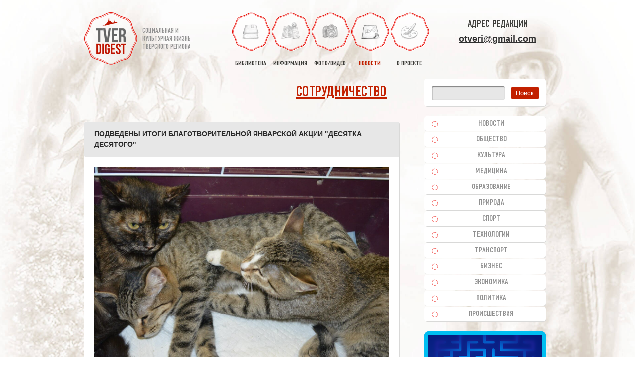

--- FILE ---
content_type: text/html; charset=UTF-8
request_url: https://otveri.info/2017/01/podvedenyi-itogi-blagotvoritelnoy-yanvarskoy-aktsii-desyatka-desyatogo/
body_size: 26548
content:
<!DOCTYPE HTML><html lang="ru"><head><meta charset="utf-8"><link rel="shortcut icon" type="image/x-icon" href="/favicon.ico"><link rel="icon" href="/favicon.svg" type="image/svg+xml"><link rel="apple-touch-icon" sizes="180x180" href="/apple-touch-icon.png"><link rel="icon" type="image/png" sizes="32x32" href="/favicon-32x32.png"><link rel="icon" type="image/png" sizes="16x16" href="/favicon-16x16.png"><link rel="manifest" href="/manifest.json"><link rel="mask-icon" href="/safari-pinned-tab.svg" color="#5bbad5"><meta name="apple-mobile-web-app-title" content="Tver Digest"><meta name="application-name" content="Tver Digest"><meta name="msapplication-TileColor" content="#ffffff"><meta name="msapplication-TileImage" content="/mstile-144x144.png"><meta name="theme-color" content="#ffffff"><link media="all" href="https://otveri.info/wp-content/cache/autoptimize/css/autoptimize_2b0864adda68dc5ac6620d90ae33879a.css" rel="stylesheet"><link media="screen" href="https://otveri.info/wp-content/cache/autoptimize/css/autoptimize_2881e765c07e77b0668788e193c188ac.css" rel="stylesheet"><title>Подведены итоги благотворительной январской акции &#171;Десятка десятого&#187; | Тверской Дайджест</title><meta name='robots' content='max-image-preview:large' /><link rel="alternate" title="oEmbed (JSON)" type="application/json+oembed" href="https://otveri.info/wp-json/oembed/1.0/embed?url=https%3A%2F%2Fotveri.info%2F2017%2F01%2Fpodvedenyi-itogi-blagotvoritelnoy-yanvarskoy-aktsii-desyatka-desyatogo%2F" /><link rel="alternate" title="oEmbed (XML)" type="text/xml+oembed" href="https://otveri.info/wp-json/oembed/1.0/embed?url=https%3A%2F%2Fotveri.info%2F2017%2F01%2Fpodvedenyi-itogi-blagotvoritelnoy-yanvarskoy-aktsii-desyatka-desyatogo%2F&#038;format=xml" /> <script type="text/javascript" src="https://otveri.info/wp-includes/js/jquery/jquery.min.js?ver=3.7.1" id="jquery-core-js"></script> <link rel="https://api.w.org/" href="https://otveri.info/wp-json/" /><link rel="alternate" title="JSON" type="application/json" href="https://otveri.info/wp-json/wp/v2/posts/164738" /><link rel="canonical" href="https://otveri.info/2017/01/podvedenyi-itogi-blagotvoritelnoy-yanvarskoy-aktsii-desyatka-desyatogo/" /><link rel='shortlink' href='https://otveri.info/?p=164738' /><meta name="keywords" content="благотворительная акция,благотворительность,десятка десятого,инициативная группа по защите животных тверь,общество,тверской регион,тверская область,новости" /><meta name="description" content="Стали известны итоги традиционной благотворительной акции Десятка десятого в помощь подопечным Инициативной группы по защите" /><!-- ## NXS/OG ## --><!-- ## NXSOGTAGS ## --><!-- ## NXS/OG ## --><meta property="og:image" content="https://otveri.info/wp-content/uploads/2017/01/zhivotnye.jpg"/><link rel="image_src" href="https://otveri.info/wp-content/uploads/2017/01/zhivotnye.jpg"/><meta name="viewport" content="width=device-width, initial-scale=1.0 user-scalable=no"><meta name='yandex-verification' content='494f7f1b98f2d67c' /><meta name='wmail-verification' content='917ea0f61aac4914' /><meta name="p:domain_verify" content="f3dead01ebe9b8ce4eb6066862dc6cf4"/> <!--[if IE 9]><link rel="stylesheet" href="https://otveri.info/wp-content/themes/tverd/css/ie9.css" type="text/css" media="screen"><style type="text/css">.gradient{filter:none}</style><![endif]--> <!--[if lt IE 9]><link rel="stylesheet" href="https://otveri.info/wp-content/themes/tverd/css/lt_ie9.css" type="text/css" media="screen"> <script src="https://otveri.info/wp-content/themes/tverd/js/html5shiv.js"></script> <![endif]--> <!--[if IE 7]><link href="https://otveri.info/wp-content/themes/tverd/css/ie7.css" type="text/css" rel="stylesheet"> <![endif]--> <!--[if lte IE 6]><link href="https://otveri.info/wp-content/themes/tverd/css/ie6.css" type="text/css" rel="stylesheet"> <script src="https://otveri.info/wp-content/themes/tverd/js/ie6png.js"></script> <script>DD_belatedPNG.fix('*');</script> <![endif]--> <!-- Put this script tag to the<head> of your page --> <script type="text/javascript" src="//vk.ru/js/api/openapi.js?121"></script> <!-- Yandex.RTB --> <script src="https://yandex.ru/ads/system/context.js" async></script> </head><body class="second"> <!--<div id="snow"></div>--><div class="container"><div id="toTop"></div><header id="header"><div id="top_line"><div id="logo"> <a href="/" title="Тверской Дайджест"><img alt="Тверской Дайджест" src="https://otveri.info/wp-content/themes/tverd/images/logo.png"></a><div id="slogan"><p>социальная и<br>культурная жизнь<br>тверского региона</p></div><div class="clear"></div></div><nav id="navigation"><ul><li ><a title="библиотека краеведа" href="/books/"><span></span>библиотека</a></li><li ><a title="полезная информация" href="/data/"><span></span>информация</a></li><li ><a title="фото видео тверь тверская область" href="/media/"><span></span>фото/видео</a></li><li class='active'><a title="новости тверь тверская область" href="/razdel/novosti-tveri/"><span></span>новости</a></li><li ><a href="/o-proekte/"><span></span>о проекте</a></li></ul> <a href="/" title="Тверской Дайджест" id="nav_logo"><img alt="Тверской Дайджест" src="https://otveri.info/wp-content/themes/tverd/images/logo.png" height="30"></a><div id="open_nav"></div></nav><div id="top_contacts"><div class="top_social"> Адрес редакции<br/></div> <a class="headermail" href="mailto:otveri@gmail.com">otveri@gmail.com</a></div><div class="clear"></div></div></header><section id="content"><div class="h1right"><a href="https://otveri.info/o-proekte/informatsiya-o-sotrudnichestve/" target="_blank">Сотрудничество</a></div> <br clear="all"/><div class="news_block_item"><h1 class="h2">Подведены итоги благотворительной январской акции "Десятка десятого"</h1><div class="image_4"> <img alt='Подведены итоги благотворительной январской акции "Десятка десятого"' src="https://otveri.info/wp-content/uploads/2017/01/zhivotnye.jpg"></div><div class="text"><p>Стали известны итоги традиционной благотворительной акции "Десятка десятого" в помощь подопечным Инициативной группы по защите животных города Твери.<br /> <span id="more-164738"></span></p><center><div class="news_block"><div class="clears"></div><div class="content_block noborder"> <noindex><nofollow> <!-- Yandex.RTB R-A-61278-3 --><div id="yandex_rtb_R-A-61278-3"></div> </nofollow></noindex></div></div></center><p style="text-align: justify;"><br /> Акция проходит ежемесячно 10 числа и неизменно вызывает активность со стороны неравнодушных к проблемам животных людей. Об этом говорят и внимание к анонсам акции в социальных сетях, и собираемые суммы.</p><p>Так, в очередной акции было собрано более 75 тысяч рублей, 2013 рублей пришло на счет Яндекс.Деньги, на "голодный" телефон прислали в сумме 6700 рублей, а на карту Сбербанк было прислано 67172,13 рублей.</p><p>Все отчеты о поступлениях и расходованиях публикуются в соответствующих темах Инициативной группы по ссылке <noindex><a rel="nofollow" target="_blank" href="https://vk.com/board13861063" target="_blank">https://vk.com/board13861063</a></noindex>, там же можно предложить свою помощь.</p></div><div class="copy"><p>Михаил Тверской</p><p><span>Дата публикации:</span> <a href='/2017/01/14/' target='_blank'>14 Янв 2017</a>, 14:53</p><p class='tags'>Теги: <a href="https://otveri.info/metka/blagotvoritelnaya-aktsiya/" rel="tag">благотворительная акция</a>, <a href="https://otveri.info/metka/blagotvoritelnost/" rel="tag">благотворительность</a>, <a href="https://otveri.info/metka/desyatka-desyatogo/" rel="tag">десятка десятого</a>, <a href="https://otveri.info/metka/initsiativnaya-gruppa-po-zashhite-zhivotnyih-tver/" rel="tag">инициативная группа по защите животных тверь</a></p><p class='tags'>Категория: <a href='https://otveri.info/razdel/novosti-tveri/obshestvennye-novosti-tver/'>Общество</a></p></div><div class="text"><div class="social-likes"> <strong>Поделиться:</strong><div class="telegram" title="Поделиться ссылкой в Telegram">Telegram</div><div class="mailru" title="Поделиться ссылкой в Моём мире">Mail.ru</div><div class="vkontakte" title="Поделиться ссылкой во Вконтакте">VK.com</div><div class="odnoklassniki" title="Поделиться ссылкой в Одноклассниках">OK</div></div></div><div class="clear"></div></div><div class="news_block_item"><h2 style="color:red">Важная информация!</h2><div class="text" style="font-weight: bold"> Тверской Дайджест не является представительством фирм и организаций, упоминаемых в материалах! Свои обращения направляйте через официальные контакты соответствующих организаций</div></div><div class="news_block"><div class="clears"></div><div class="content_block noborder"> <noindex><nofollow> <!-- Yandex.RTB R-A-61278-2 --><div id="yandex_rtb_R-A-61278-2"></div> </nofollow></noindex></div></div><div class="news_block_item"><h2>Сопутствующие материалы</h2><div style="text-align:center"><div class='yarpp yarpp-related yarpp-related-website yarpp-template-thumbnails'> <!-- YARPP Thumbnails --><h3></h3><div class="yarpp-thumbnails-horizontal"> <a class='yarpp-thumbnail' rel='norewrite' href='https://otveri.info/inform/kakie-igry-pomogut-povysit-uroven-finansovoj-gramotnosti/' title='Какие игры помогут повысить уровень финансовой грамотности'> <span class="yarpp-thumbnail-default"><img src="http://otveri.info/wp-content/themes/tverd/images/main_logo.png" alt="Default Thumbnail" data-pin-nopin="true" /></span><span class="yarpp-thumbnail-title">Какие игры помогут повысить уровень финансовой грамотности</span></a> <a class='yarpp-thumbnail' rel='norewrite' href='https://otveri.info/2024/04/tverskoe-kotokafe-otmetit-5-let/' title='Тверское котокафе отметит 5 лет'> <img src="https://otveri.info/wp-content/uploads/2024/04/tanduwmoohc-120x120.jpg" class="attachment-yarpp-thumbnail size-yarpp-thumbnail wp-post-image" alt="" data-pin-nopin="true" decoding="async" loading="lazy" srcset="https://otveri.info/wp-content/uploads/2024/04/tanduwmoohc-120x120.jpg 120w, https://otveri.info/wp-content/uploads/2024/04/tanduwmoohc-300x300.jpg 300w" sizes="auto, (max-width: 120px) 100vw, 120px" /><span class="yarpp-thumbnail-title">Тверское котокафе отметит 5 лет</span></a> <a class='yarpp-thumbnail' rel='norewrite' href='https://otveri.info/2024/04/pochti-360-tysyach-vypisok-iz-egrn-zaprosheny-v-tverskoj-oblasti-za-pervyj-kvartal-2024-goda/' title='Почти 360 тысяч выписок из ЕГРН запрошены в Тверской области за первый квартал 2024 года'> <img src="https://otveri.info/wp-content/uploads/2024/04/12.04.2024-120x120.jpg" class="attachment-yarpp-thumbnail size-yarpp-thumbnail wp-post-image" alt="" data-pin-nopin="true" decoding="async" loading="lazy" srcset="https://otveri.info/wp-content/uploads/2024/04/12.04.2024-120x120.jpg 120w, https://otveri.info/wp-content/uploads/2024/04/12.04.2024-300x300.jpg 300w" sizes="auto, (max-width: 120px) 100vw, 120px" /><span class="yarpp-thumbnail-title">Почти 360 тысяч выписок из ЕГРН запрошены в Тверской области за первый квартал 2024 года</span></a></div></div></div></div><div class="news_block_item"><h2>Оставить комментарий</h2><div class="text"><div id="vk_comments"></div></div></div></div></section><aside id="right_sidebar"><div id="search" class="sidebar"><form name="search_form" id="search_form" about="#" method="get" action="https://otveri.info/"> <input value="" type="text" name="s" id="s" required=""> <input type="submit" id="submit_sf" value="Поиск"></form></div><nav id="sidebar_navigation" class="sidebar sidebar_navigation adaptno"><ul><li class=""><a title="новости тверь тверская" href="/razdel/novosti-tveri/">Новости</a></li><li class=""><a title="общественные новости тверь тверская" href="/razdel/novosti-tveri/obshestvennye-novosti-tver/">Общество</a></li><li class=""><a title="новости культуры тверь тверская" href="/razdel/novosti-tveri/novosti-kultury-tver/">Культура</a></li><li class=""><a title="новости медицины тверь тверская" href="/razdel/novosti-tveri/novosti-mediciny-tver/">Медицина</a></li><li class=""><a title="новости образования тверь тверская" href="/razdel/novosti-tveri/novosti-obrazovanija-tver/">Образование</a></li><li class=""><a title="природа экология тверь тверская" href="/razdel/novosti-tveri/prirodnye-novosti-tver/">Природа</a></li><li class=""><a title="спорт зож тверь тверская" href="/razdel/novosti-tveri/novosti-sporta-tver/">Спорт</a></li><li class=""><a title="технологии наука it тверь тверская" href="/razdel/novosti-tveri/tehnologii/">Технологии</a></li><li class=""><a title="транспорт тверская область тверская" href="/razdel/novosti-tveri/novosti-transport-dorogi-tver/">Транспорт</a></li><li class=""><a title="бизнес юл тверь тверская" href="/razdel/novosti-tveri/novosti-biznesa-tver/">Бизнес</a></li><li class=""><a title="экономические новости тверь тверская" href="/razdel/novosti-tveri/novosti-ekonomiki-tver/">Экономика</a></li><li class=""><a title="выборы политика тверь тверская" href="/razdel/novosti-tveri/novosti-politiki-tver/">Политика</a></li><li class=""><a title="происшествия чп дтп тверь тверская" href="/razdel/novosti-tveri/proisshestvija-tver/">Происшествия</a></li></ul></nav><div class="sidebar"><div class="sidebar"><noindex><a title="Игры, которые развивают" href="http://mysliclub.com/?ref=i53a3lg0qy" rel="nofollow" target="_blank"><img src="https://otveri.info/wp-content/uploads/2017/01/mlogo.png" alt="" class="aligncenter size-full wp-image-186797" /></a></noindex></div><div class="sidebar"><noindex><a href="https://vk.com/raptusa2025" target="_blank" nofollow><img src="https://otveri.info/wp-content/uploads/2017/01/hphp.jpg" alt="" class="aligncenter size-full wp-image-186804" /></a></noindex></div> <!-- Yandex.RTB R-A-61278-1 --><div id="yandex_rtb_R-A-61278-1"></div></div> &nbsp;<nav class="sidebar sidebar_navigation adaptno"><ul><li><a title="история тверской области" href="/information/istorija-tveri/">История Тверского региона</a></li><li><a title="поездки по тверской области" href="/information/poezdki-po-oblasti/">Поездки по области</a></li><li><a title="полезная информация" href="/information/polezno/">Полезная информация</a></li><li><a title="тверские легенды" href="/information/legendy-i-sueverija-tveri/">Тверские легенды</a></li><li><a title="известные люди твери" href="/information/izvestnye-lichnosti-tveri/">Известные личности</a></li><li><a title="юмор тверь" href="/information/tverskoj-jumor/">Тверской юмор</a></li></ul></nav> <!--div class="sidebar"></div--></aside><div class="clear"></div></div><div class="clear"></div><footer id="footer"><div class="container"><div class="ft_1"><div class="copy"> &copy; 2007-2025. <A title="Тверской Дайджест" href="//otveri.info">Тверской Дайджест</a></div><div style="font-size:12px;font-weight:bold; color:red; padding: 10px 0">При частичном или полном копировании материалов активная гиперссылка на сайт <u>ОБЯЗАТЕЛЬНА</u>.</div> <!--div class="social"> <a title="Тверской Дайджест вконтакте" href="https://vk.com/otveri" target="_blank" class="vkontakte">vkontakte</a> <a title="Тверской Дайджест в одноклассниках" href="https://ok.ru/otveri" target="_blank" class="odnoklasniki">odnoklasniki</a><div class="clear"></div></div--> <a href="/cookies/">Информация о Cookies</a><div style="width:0px;height:0px;overflow:hidden;display:none"> <!--LiveInternet counter--><script type="text/javascript"><!--
document.write("<a rel='nofollow' href='//www.liveinternet.ru/click' " +
"target=_blank><img src='//counter.yadro.ru/hit?t18.2;r" +
escape(document.referrer) + ((typeof (screen) == "undefined") ? "" :
";s" + screen.width + "*" + screen.height + "*" + (screen.colorDepth ?
screen.colorDepth : screen.pixelDepth)) + ";u" + escape(document.URL) +
";" + Math.random() +
"' alt='' title='LiveInternet: показано число просмотров за 24" +
" часа, посетителей за 24 часа и за сегодня' " +
"border='0' width='88' height='31'><\/a>")
//--></script><!--/LiveInternet--> <!-- Yandex.Metrika informer --> <a href="https://metrika.yandex.ru/stat/?id=43438714&amp;from=informer" target="_blank" rel="nofollow"><img src="https://informer.yandex.ru/informer/43438714/3_0_FFFFFFFF_EFEFEFFF_0_pageviews" style="width:88px; height:31px; border:0;" alt="Яндекс.Метрика" title="Яндекс.Метрика: данные за сегодня (просмотры, визиты и уникальные посетители)" class="ym-advanced-informer" data-cid="43438714" data-lang="ru" /></a> <!-- /Yandex.Metrika informer --> <!-- Yandex.Metrika counter --> <noscript><div><img src="https://mc.yandex.ru/watch/43438714" style="position:absolute; left:-9999px;" alt="" /></div></noscript> <!-- /Yandex.Metrika counter --></div></div><div class="ft_2"></div><div class="ft_3"><nav id="footer_nav"><ul><li ><a title="библиотека краеведа" href="/books/"><span></span>Библиотека</a></li><li ><a title="полезная информация" href="/data/"><span></span>Информация</a></li><li ><a title="фото видео тверь тверская область" href="/media/"><span></span>Фото/видео</a></li><li ><a title="творчество в твери" href="/tvorchestvo/"><span></span>Творчество</a></li><li ><a title="сайт Тверской Дайджест" href="/o-proekte/"><span></span>О проекте</a></li></ul><ul><li class='active'><a title="общественные новости тверь" href="/razdel/novosti-tveri/obshestvennye-novosti-tver/">Общество</a></li><li ><a title="новости культуры тверь" href="/razdel/novosti-tveri/novosti-kultury-tver/">Культура</a></li><li ><a title="новости медицины тверь" href="/razdel/novosti-tveri/novosti-mediciny-tver/">Медицина</a></li><li ><a title="новости образования тверь" href="/razdel/novosti-tveri/novosti-obrazovanija-tver/">Образование</a></li> <!--li><a href="//otveri.info/arts/">Cтатьи</a></li--></ul><ul><li ><a title="природные новости тверь" href="/razdel/novosti-tveri/prirodnye-novosti-tver/">Природа</a></li><li ><a title="спортивные новости тверь" href="/razdel/novosti-tveri/novosti-sporta-tver/">Спорт</a></li><li ><a title="технологии наука тверь" href="/razdel/novosti-tveri/tehnologii/">Технологии</a></li><li ><a title="новости транспорта тверь" href="/razdel/novosti-tveri/novosti-transport-dorogi-tver/">Транспорт</a></li><li><a title="полезная информация" href="//otveri.info/information/">Информация</a></li></ul><ul><li ><a title="бизнес новости тверь" href="/razdel/novosti-tveri/novosti-biznesa-tver/">Бизнес</a></li><li ><a title="экономические новости тверь" href="/razdel/novosti-tveri/novosti-ekonomiki-tver/">Экономика</a></li><li ><a title="политические новости тверь" href="/razdel/novosti-tveri/novosti-politiki-tver/">Политика</a></li><li ><a title="происшествия чп тверь" href="/razdel/novosti-tveri/proisshestvija-tver/">Происшествия</a></li><li><a title="полезная информация" href="//otveri.info/informatsionnyie-stati/">Полезно</a></li></ul></nav></div><div class="clear"></div></div></footer> <script type="speculationrules">{"prefetch":[{"source":"document","where":{"and":[{"href_matches":"/*"},{"not":{"href_matches":["/wp-*.php","/wp-admin/*","/wp-content/uploads/*","/wp-content/*","/wp-content/plugins/*","/wp-content/themes/tverd/*","/*\\?(.+)"]}},{"not":{"selector_matches":"a[rel~=\"nofollow\"]"}},{"not":{"selector_matches":".no-prefetch, .no-prefetch a"}}]},"eagerness":"conservative"}]}</script> <!-- Lightbox Plus Colorbox v2.7.2/1.5.9 - 2013.01.24 - Message: 1--> <script id="wp-emoji-settings" type="application/json">{"baseUrl":"https://s.w.org/images/core/emoji/17.0.2/72x72/","ext":".png","svgUrl":"https://s.w.org/images/core/emoji/17.0.2/svg/","svgExt":".svg","source":{"concatemoji":"https://otveri.info/wp-includes/js/wp-emoji-release.min.js?ver=6.9"}}</script> <script type="module">/* <![CDATA[ *//*! This file is auto-generated */const a=JSON.parse(document.getElementById("wp-emoji-settings").textContent),o=(window._wpemojiSettings=a,"wpEmojiSettingsSupports"),s=["flag","emoji"];function i(e){try{var t={supportTests:e,timestamp:(new Date).valueOf()};sessionStorage.setItem(o,JSON.stringify(t))}catch(e){}}function c(e,t,n){e.clearRect(0,0,e.canvas.width,e.canvas.height),e.fillText(t,0,0);t=new Uint32Array(e.getImageData(0,0,e.canvas.width,e.canvas.height).data);e.clearRect(0,0,e.canvas.width,e.canvas.height),e.fillText(n,0,0);const a=new Uint32Array(e.getImageData(0,0,e.canvas.width,e.canvas.height).data);return t.every((e,t)=>e===a[t])}function p(e,t){e.clearRect(0,0,e.canvas.width,e.canvas.height),e.fillText(t,0,0);var n=e.getImageData(16,16,1,1);for(let e=0;e<n.data.length;e++)if(0!==n.data[e])return!1;return!0}function u(e,t,n,a){switch(t){case"flag":return n(e,"\ud83c\udff3\ufe0f\u200d\u26a7\ufe0f","\ud83c\udff3\ufe0f\u200b\u26a7\ufe0f")?!1:!n(e,"\ud83c\udde8\ud83c\uddf6","\ud83c\udde8\u200b\ud83c\uddf6")&&!n(e,"\ud83c\udff4\udb40\udc67\udb40\udc62\udb40\udc65\udb40\udc6e\udb40\udc67\udb40\udc7f","\ud83c\udff4\u200b\udb40\udc67\u200b\udb40\udc62\u200b\udb40\udc65\u200b\udb40\udc6e\u200b\udb40\udc67\u200b\udb40\udc7f");case"emoji":return!a(e,"\ud83e\u1fac8")}return!1}function f(e,t,n,a){let r;const o=(r="undefined"!=typeof WorkerGlobalScope&&self instanceof WorkerGlobalScope?new OffscreenCanvas(300,150):document.createElement("canvas")).getContext("2d",{willReadFrequently:!0}),s=(o.textBaseline="top",o.font="600 32px Arial",{});return e.forEach(e=>{s[e]=t(o,e,n,a)}),s}function r(e){var t=document.createElement("script");t.src=e,t.defer=!0,document.head.appendChild(t)}a.supports={everything:!0,everythingExceptFlag:!0},new Promise(t=>{let n=function(){try{var e=JSON.parse(sessionStorage.getItem(o));if("object"==typeof e&&"number"==typeof e.timestamp&&(new Date).valueOf()<e.timestamp+604800&&"object"==typeof e.supportTests)return e.supportTests}catch(e){}return null}();if(!n){if("undefined"!=typeof Worker&&"undefined"!=typeof OffscreenCanvas&&"undefined"!=typeof URL&&URL.createObjectURL&&"undefined"!=typeof Blob)try{var e="postMessage("+f.toString()+"("+[JSON.stringify(s),u.toString(),c.toString(),p.toString()].join(",")+"));",a=new Blob([e],{type:"text/javascript"});const r=new Worker(URL.createObjectURL(a),{name:"wpTestEmojiSupports"});return void(r.onmessage=e=>{i(n=e.data),r.terminate(),t(n)})}catch(e){}i(n=f(s,u,c,p))}t(n)}).then(e=>{for(const n in e)a.supports[n]=e[n],a.supports.everything=a.supports.everything&&a.supports[n],"flag"!==n&&(a.supports.everythingExceptFlag=a.supports.everythingExceptFlag&&a.supports[n]);var t;a.supports.everythingExceptFlag=a.supports.everythingExceptFlag&&!a.supports.flag,a.supports.everything||((t=a.source||{}).concatemoji?r(t.concatemoji):t.wpemoji&&t.twemoji&&(r(t.twemoji),r(t.wpemoji)))});//# sourceURL=https://otveri.info/wp-includes/js/wp-emoji-loader.min.js
/* ]]> */</script> <script type="application/ld+json">{"@context" : "https://schema.org","@type" : "Organization","name" : "TverDigest","url" : "https://otveri.info","sameAs" : [
"https://vk.com/tverdigest","https://ok.ru/otveri"
]
}</script> <script defer src="https://otveri.info/wp-content/cache/autoptimize/js/autoptimize_a2971167c6738aea2daddce8dd420506.js"></script></body></html>

--- FILE ---
content_type: text/css
request_url: https://otveri.info/wp-content/cache/autoptimize/css/autoptimize_2b0864adda68dc5ac6620d90ae33879a.css
body_size: 43000
content:
img:is([sizes=auto i],[sizes^="auto," i]){contain-intrinsic-size:3000px 1500px}
img.wp-smiley,img.emoji{display:inline !important;border:none !important;box-shadow:none !important;height:1em !important;width:1em !important;margin:0 .07em !important;vertical-align:-.1em !important;background:0 0 !important;padding:0 !important}
:root{--wp-block-synced-color:#7a00df;--wp-block-synced-color--rgb:122,0,223;--wp-bound-block-color:var(--wp-block-synced-color);--wp-editor-canvas-background:#ddd;--wp-admin-theme-color:#007cba;--wp-admin-theme-color--rgb:0,124,186;--wp-admin-theme-color-darker-10:#006ba1;--wp-admin-theme-color-darker-10--rgb:0,107,160.5;--wp-admin-theme-color-darker-20:#005a87;--wp-admin-theme-color-darker-20--rgb:0,90,135;--wp-admin-border-width-focus:2px}@media (min-resolution:192dpi){:root{--wp-admin-border-width-focus:1.5px}}.wp-element-button{cursor:pointer}:root .has-very-light-gray-background-color{background-color:#eee}:root .has-very-dark-gray-background-color{background-color:#313131}:root .has-very-light-gray-color{color:#eee}:root .has-very-dark-gray-color{color:#313131}:root .has-vivid-green-cyan-to-vivid-cyan-blue-gradient-background{background:linear-gradient(135deg,#00d084,#0693e3)}:root .has-purple-crush-gradient-background{background:linear-gradient(135deg,#34e2e4,#4721fb 50%,#ab1dfe)}:root .has-hazy-dawn-gradient-background{background:linear-gradient(135deg,#faaca8,#dad0ec)}:root .has-subdued-olive-gradient-background{background:linear-gradient(135deg,#fafae1,#67a671)}:root .has-atomic-cream-gradient-background{background:linear-gradient(135deg,#fdd79a,#004a59)}:root .has-nightshade-gradient-background{background:linear-gradient(135deg,#330968,#31cdcf)}:root .has-midnight-gradient-background{background:linear-gradient(135deg,#020381,#2874fc)}:root{--wp--preset--font-size--normal:16px;--wp--preset--font-size--huge:42px}.has-regular-font-size{font-size:1em}.has-larger-font-size{font-size:2.625em}.has-normal-font-size{font-size:var(--wp--preset--font-size--normal)}.has-huge-font-size{font-size:var(--wp--preset--font-size--huge)}.has-text-align-center{text-align:center}.has-text-align-left{text-align:left}.has-text-align-right{text-align:right}.has-fit-text{white-space:nowrap!important}#end-resizable-editor-section{display:none}.aligncenter{clear:both}.items-justified-left{justify-content:flex-start}.items-justified-center{justify-content:center}.items-justified-right{justify-content:flex-end}.items-justified-space-between{justify-content:space-between}.screen-reader-text{border:0;clip-path:inset(50%);height:1px;margin:-1px;overflow:hidden;padding:0;position:absolute;width:1px;word-wrap:normal!important}.screen-reader-text:focus{background-color:#ddd;clip-path:none;color:#444;display:block;font-size:1em;height:auto;left:5px;line-height:normal;padding:15px 23px 14px;text-decoration:none;top:5px;width:auto;z-index:100000}html :where(.has-border-color){border-style:solid}html :where([style*=border-top-color]){border-top-style:solid}html :where([style*=border-right-color]){border-right-style:solid}html :where([style*=border-bottom-color]){border-bottom-style:solid}html :where([style*=border-left-color]){border-left-style:solid}html :where([style*=border-width]){border-style:solid}html :where([style*=border-top-width]){border-top-style:solid}html :where([style*=border-right-width]){border-right-style:solid}html :where([style*=border-bottom-width]){border-bottom-style:solid}html :where([style*=border-left-width]){border-left-style:solid}html :where(img[class*=wp-image-]){height:auto;max-width:100%}:where(figure){margin:0 0 1em}html :where(.is-position-sticky){--wp-admin--admin-bar--position-offset:var(--wp-admin--admin-bar--height,0px)}@media screen and (max-width:600px){html :where(.is-position-sticky){--wp-admin--admin-bar--position-offset:0px}}
:root{--wp--preset--aspect-ratio--square:1;--wp--preset--aspect-ratio--4-3:4/3;--wp--preset--aspect-ratio--3-4:3/4;--wp--preset--aspect-ratio--3-2:3/2;--wp--preset--aspect-ratio--2-3:2/3;--wp--preset--aspect-ratio--16-9:16/9;--wp--preset--aspect-ratio--9-16:9/16;--wp--preset--color--black:#000;--wp--preset--color--cyan-bluish-gray:#abb8c3;--wp--preset--color--white:#fff;--wp--preset--color--pale-pink:#f78da7;--wp--preset--color--vivid-red:#cf2e2e;--wp--preset--color--luminous-vivid-orange:#ff6900;--wp--preset--color--luminous-vivid-amber:#fcb900;--wp--preset--color--light-green-cyan:#7bdcb5;--wp--preset--color--vivid-green-cyan:#00d084;--wp--preset--color--pale-cyan-blue:#8ed1fc;--wp--preset--color--vivid-cyan-blue:#0693e3;--wp--preset--color--vivid-purple:#9b51e0;--wp--preset--gradient--vivid-cyan-blue-to-vivid-purple:linear-gradient(135deg,#0693e3 0%,#9b51e0 100%);--wp--preset--gradient--light-green-cyan-to-vivid-green-cyan:linear-gradient(135deg,#7adcb4 0%,#00d082 100%);--wp--preset--gradient--luminous-vivid-amber-to-luminous-vivid-orange:linear-gradient(135deg,#fcb900 0%,#ff6900 100%);--wp--preset--gradient--luminous-vivid-orange-to-vivid-red:linear-gradient(135deg,#ff6900 0%,#cf2e2e 100%);--wp--preset--gradient--very-light-gray-to-cyan-bluish-gray:linear-gradient(135deg,#eee 0%,#a9b8c3 100%);--wp--preset--gradient--cool-to-warm-spectrum:linear-gradient(135deg,#4aeadc 0%,#9778d1 20%,#cf2aba 40%,#ee2c82 60%,#fb6962 80%,#fef84c 100%);--wp--preset--gradient--blush-light-purple:linear-gradient(135deg,#ffceec 0%,#9896f0 100%);--wp--preset--gradient--blush-bordeaux:linear-gradient(135deg,#fecda5 0%,#fe2d2d 50%,#6b003e 100%);--wp--preset--gradient--luminous-dusk:linear-gradient(135deg,#ffcb70 0%,#c751c0 50%,#4158d0 100%);--wp--preset--gradient--pale-ocean:linear-gradient(135deg,#fff5cb 0%,#b6e3d4 50%,#33a7b5 100%);--wp--preset--gradient--electric-grass:linear-gradient(135deg,#caf880 0%,#71ce7e 100%);--wp--preset--gradient--midnight:linear-gradient(135deg,#020381 0%,#2874fc 100%);--wp--preset--font-size--small:13px;--wp--preset--font-size--medium:20px;--wp--preset--font-size--large:36px;--wp--preset--font-size--x-large:42px;--wp--preset--spacing--20:.44rem;--wp--preset--spacing--30:.67rem;--wp--preset--spacing--40:1rem;--wp--preset--spacing--50:1.5rem;--wp--preset--spacing--60:2.25rem;--wp--preset--spacing--70:3.38rem;--wp--preset--spacing--80:5.06rem;--wp--preset--shadow--natural:6px 6px 9px rgba(0,0,0,.2);--wp--preset--shadow--deep:12px 12px 50px rgba(0,0,0,.4);--wp--preset--shadow--sharp:6px 6px 0px rgba(0,0,0,.2);--wp--preset--shadow--outlined:6px 6px 0px -3px #fff,6px 6px #000;--wp--preset--shadow--crisp:6px 6px 0px #000}:where(.is-layout-flex){gap:.5em}:where(.is-layout-grid){gap:.5em}body .is-layout-flex{display:flex}.is-layout-flex{flex-wrap:wrap;align-items:center}.is-layout-flex>:is(*,div){margin:0}body .is-layout-grid{display:grid}.is-layout-grid>:is(*,div){margin:0}:where(.wp-block-columns.is-layout-flex){gap:2em}:where(.wp-block-columns.is-layout-grid){gap:2em}:where(.wp-block-post-template.is-layout-flex){gap:1.25em}:where(.wp-block-post-template.is-layout-grid){gap:1.25em}.has-black-color{color:var(--wp--preset--color--black) !important}.has-cyan-bluish-gray-color{color:var(--wp--preset--color--cyan-bluish-gray) !important}.has-white-color{color:var(--wp--preset--color--white) !important}.has-pale-pink-color{color:var(--wp--preset--color--pale-pink) !important}.has-vivid-red-color{color:var(--wp--preset--color--vivid-red) !important}.has-luminous-vivid-orange-color{color:var(--wp--preset--color--luminous-vivid-orange) !important}.has-luminous-vivid-amber-color{color:var(--wp--preset--color--luminous-vivid-amber) !important}.has-light-green-cyan-color{color:var(--wp--preset--color--light-green-cyan) !important}.has-vivid-green-cyan-color{color:var(--wp--preset--color--vivid-green-cyan) !important}.has-pale-cyan-blue-color{color:var(--wp--preset--color--pale-cyan-blue) !important}.has-vivid-cyan-blue-color{color:var(--wp--preset--color--vivid-cyan-blue) !important}.has-vivid-purple-color{color:var(--wp--preset--color--vivid-purple) !important}.has-black-background-color{background-color:var(--wp--preset--color--black) !important}.has-cyan-bluish-gray-background-color{background-color:var(--wp--preset--color--cyan-bluish-gray) !important}.has-white-background-color{background-color:var(--wp--preset--color--white) !important}.has-pale-pink-background-color{background-color:var(--wp--preset--color--pale-pink) !important}.has-vivid-red-background-color{background-color:var(--wp--preset--color--vivid-red) !important}.has-luminous-vivid-orange-background-color{background-color:var(--wp--preset--color--luminous-vivid-orange) !important}.has-luminous-vivid-amber-background-color{background-color:var(--wp--preset--color--luminous-vivid-amber) !important}.has-light-green-cyan-background-color{background-color:var(--wp--preset--color--light-green-cyan) !important}.has-vivid-green-cyan-background-color{background-color:var(--wp--preset--color--vivid-green-cyan) !important}.has-pale-cyan-blue-background-color{background-color:var(--wp--preset--color--pale-cyan-blue) !important}.has-vivid-cyan-blue-background-color{background-color:var(--wp--preset--color--vivid-cyan-blue) !important}.has-vivid-purple-background-color{background-color:var(--wp--preset--color--vivid-purple) !important}.has-black-border-color{border-color:var(--wp--preset--color--black) !important}.has-cyan-bluish-gray-border-color{border-color:var(--wp--preset--color--cyan-bluish-gray) !important}.has-white-border-color{border-color:var(--wp--preset--color--white) !important}.has-pale-pink-border-color{border-color:var(--wp--preset--color--pale-pink) !important}.has-vivid-red-border-color{border-color:var(--wp--preset--color--vivid-red) !important}.has-luminous-vivid-orange-border-color{border-color:var(--wp--preset--color--luminous-vivid-orange) !important}.has-luminous-vivid-amber-border-color{border-color:var(--wp--preset--color--luminous-vivid-amber) !important}.has-light-green-cyan-border-color{border-color:var(--wp--preset--color--light-green-cyan) !important}.has-vivid-green-cyan-border-color{border-color:var(--wp--preset--color--vivid-green-cyan) !important}.has-pale-cyan-blue-border-color{border-color:var(--wp--preset--color--pale-cyan-blue) !important}.has-vivid-cyan-blue-border-color{border-color:var(--wp--preset--color--vivid-cyan-blue) !important}.has-vivid-purple-border-color{border-color:var(--wp--preset--color--vivid-purple) !important}.has-vivid-cyan-blue-to-vivid-purple-gradient-background{background:var(--wp--preset--gradient--vivid-cyan-blue-to-vivid-purple) !important}.has-light-green-cyan-to-vivid-green-cyan-gradient-background{background:var(--wp--preset--gradient--light-green-cyan-to-vivid-green-cyan) !important}.has-luminous-vivid-amber-to-luminous-vivid-orange-gradient-background{background:var(--wp--preset--gradient--luminous-vivid-amber-to-luminous-vivid-orange) !important}.has-luminous-vivid-orange-to-vivid-red-gradient-background{background:var(--wp--preset--gradient--luminous-vivid-orange-to-vivid-red) !important}.has-very-light-gray-to-cyan-bluish-gray-gradient-background{background:var(--wp--preset--gradient--very-light-gray-to-cyan-bluish-gray) !important}.has-cool-to-warm-spectrum-gradient-background{background:var(--wp--preset--gradient--cool-to-warm-spectrum) !important}.has-blush-light-purple-gradient-background{background:var(--wp--preset--gradient--blush-light-purple) !important}.has-blush-bordeaux-gradient-background{background:var(--wp--preset--gradient--blush-bordeaux) !important}.has-luminous-dusk-gradient-background{background:var(--wp--preset--gradient--luminous-dusk) !important}.has-pale-ocean-gradient-background{background:var(--wp--preset--gradient--pale-ocean) !important}.has-electric-grass-gradient-background{background:var(--wp--preset--gradient--electric-grass) !important}.has-midnight-gradient-background{background:var(--wp--preset--gradient--midnight) !important}.has-small-font-size{font-size:var(--wp--preset--font-size--small) !important}.has-medium-font-size{font-size:var(--wp--preset--font-size--medium) !important}.has-large-font-size{font-size:var(--wp--preset--font-size--large) !important}.has-x-large-font-size{font-size:var(--wp--preset--font-size--x-large) !important}
/*! This file is auto-generated */
.wp-block-button__link{color:#fff;background-color:#32373c;border-radius:9999px;box-shadow:none;text-decoration:none;padding:calc(.667em + 2px) calc(1.333em + 2px);font-size:1.125em}.wp-block-file__button{background:#32373c;color:#fff;text-decoration:none}
.wp-pagenavi{clear:both}.wp-pagenavi a,.wp-pagenavi span{text-decoration:none;padding:3px 5px;margin:2px}.wp-pagenavi a.active,.wp-pagenavi a:hover,.wp-pagenavi span.current{color:#c22000}.wp-pagenavi span.current{font-weight:700;padding:0 10px}
.fancybox-image,.fancybox-inner,.fancybox-nav,.fancybox-nav span,.fancybox-outer,.fancybox-skin,.fancybox-tmp,.fancybox-wrap,.fancybox-wrap iframe,.fancybox-wrap object{padding:0;margin:0;border:0;outline:0;vertical-align:top}.fancybox-wrap{position:absolute;top:0;left:0;z-index:8020}.fancybox-inner,.fancybox-outer,.fancybox-skin{position:relative}.fancybox-skin{background:#f9f9f9;color:#444;text-shadow:none;-webkit-border-radius:4px;-moz-border-radius:4px;border-radius:4px}.fancybox-opened{z-index:8030}.fancybox-opened .fancybox-skin{-webkit-box-shadow:0 10px 25px rgba(0,0,0,.5);-moz-box-shadow:0 10px 25px rgba(0,0,0,.5);box-shadow:0 10px 25px rgba(0,0,0,.5)}.fancybox-inner{overflow:hidden}.fancybox-type-iframe .fancybox-inner{-webkit-overflow-scrolling:touch}.fancybox-error{color:#444;font:14px/20px "Helvetica Neue",Helvetica,Arial,sans-serif;margin:0;padding:15px;white-space:nowrap}.fancybox-iframe,.fancybox-image{display:block;width:100%;height:100%}.fancybox-image{max-width:100%;max-height:100%}#fancybox-loading,.fancybox-close,.fancybox-next span,.fancybox-prev span{background-image:url([data-uri])}#fancybox-loading{position:fixed;top:50%;left:50%;margin-top:-22px;margin-left:-22px;background-position:0 -108px;opacity:.8;cursor:pointer;z-index:8060}.fancybox-close,.fancybox-nav,.fancybox-nav span{cursor:pointer;z-index:8040;position:absolute}#fancybox-loading div{width:44px;height:44px;background:url(//otveri.info/wp-content/themes/tverd/css/../fancybox/fancybox_loading.gif) center center no-repeat}.fancybox-close{top:-18px;right:-18px;width:36px;height:36px}.fancybox-nav{top:0;width:40%;height:100%;text-decoration:none;background:url([data-uri]);-webkit-tap-highlight-color:transparent}.fancybox-prev{left:0}.fancybox-next{right:0}.fancybox-nav span{top:50%;width:36px;height:34px;margin-top:-18px;visibility:hidden}.fancybox-prev span{left:10px;background-position:0 -36px}.fancybox-next span{right:10px;background-position:0 -72px}.fancybox-nav:hover span{visibility:visible}.fancybox-tmp{position:absolute;top:-99999px;left:-99999px;visibility:hidden;max-width:99999px;max-height:99999px;overflow:visible!important}.fancybox-lock,.fancybox-lock body{overflow:hidden!important}.fancybox-lock{width:auto}.fancybox-lock-test{overflow-y:hidden!important}.fancybox-overlay{position:absolute;top:0;left:0;overflow:hidden;display:none;z-index:8010;background:url([data-uri])}.fancybox-overlay-fixed{position:fixed;bottom:0;right:0}.fancybox-lock .fancybox-overlay{overflow:auto;overflow-y:scroll}.fancybox-title{visibility:hidden;font:400 13px/20px "Helvetica Neue",Helvetica,Arial,sans-serif;position:relative;text-shadow:none;z-index:8050}.fancybox-opened .fancybox-title{visibility:visible}.fancybox-title-float-wrap{position:absolute;bottom:0;right:50%;margin-bottom:-35px;z-index:8050;text-align:center}.fancybox-title-float-wrap .child{display:inline-block;margin-right:-100%;padding:2px 20px;background:0 0;background:rgba(0,0,0,.8);-webkit-border-radius:15px;-moz-border-radius:15px;border-radius:15px;text-shadow:0 1px 2px #222;color:#fff;font-weight:700;line-height:24px;white-space:nowrap}.fancybox-title-outside-wrap{position:relative;margin-top:10px;color:#fff}.fancybox-title-inside-wrap{padding-top:10px}.fancybox-title-over-wrap{position:absolute;bottom:0;left:0;color:#fff;padding:10px;background:#000;background:rgba(0,0,0,.8)}@media only screen and (-webkit-min-device-pixel-ratio:1.5),only screen and (min--moz-device-pixel-ratio:1.5),only screen and (min-device-pixel-ratio:1.5){#fancybox-loading,.fancybox-close,.fancybox-next span,.fancybox-prev span{background-image:url(//otveri.info/wp-content/themes/tverd/css/../fancybox/fancybox_sprite@2x.png);background-size:44px 152px}#fancybox-loading div{background-image:url(//otveri.info/wp-content/themes/tverd/css/../fancybox/fancybox_loading@2x.gif);background-size:24px 24px}}
a,body{color:#000}a,abbr,acronym,address,applet,big,blockquote,body,caption,cite,code,dd,del,dfn,div,dl,dt,em,fieldset,font,form,h1,h2,h3,h4,h5,h6,html,iframe,img,ins,kbd,label,legend,li,object,ol,p,pre,q,s,samp,small,span,strike,strong,sub,sup,table,tbody,td,tfoot,th,thead,tr,tt,ul,var{margin:0;padding:0;border:0;outline:0;font-weight:inherit;font-style:inherit;font-size:100%;font-family:inherit;vertical-align:baseline}:focus{outline:0}body{line-height:1;background:#fff}a{text-decoration:none}ol,ul{list-style:none}ol{counter-reset:item}table{border-collapse:separate;border-spacing:0}caption,td,th{text-align:left;font-weight:400}blockquote:after,blockquote:before,q:after,q:before{content:""}blockquote,q{quotes:"" ""}@font-face{font-family:'bebas_neue_cyrillicregular';src:url(//otveri.info/wp-content/themes/tverd/css/../fonts/bnc/bebas_neue_cyrillic_0.eot);src:url(//otveri.info/wp-content/themes/tverd/css/../fonts/bnc/bebas_neue_cyrillic_0.eot?#iefix) format("embedded-opentype"),url(//otveri.info/wp-content/themes/tverd/css/../fonts/bnc/bebas_neue_cyrillic_0.woff2) format("woff2"),url(//otveri.info/wp-content/themes/tverd/css/../fonts/bnc/bebas_neue_cyrillic_0.woff) format("woff"),url(//otveri.info/wp-content/themes/tverd/css/../fonts/bnc/bebas_neue_cyrillic_0.ttf) format("truetype"),url(//otveri.info/wp-content/themes/tverd/css/../fonts/bnc/bebas_neue_cyrillic_0.svg#bebas_neue_cyrillicregular) format("svg");font-weight:400;font-style:normal}@font-face{font-family:'DINCondensed';src:url(//otveri.info/wp-content/themes/tverd/css/../fonts/din_c/DINCondensed.eot);src:url(//otveri.info/wp-content/themes/tverd/css/../fonts/din_c/DINCondensed.eot?#iefix) format("embedded-opentype"),url(//otveri.info/wp-content/themes/tverd/css/../fonts/din_c/DINCondensed.woff2) format("woff2"),url(//otveri.info/wp-content/themes/tverd/css/../fonts/din_c/DINCondensed.woff) format("woff"),url(//otveri.info/wp-content/themes/tverd/css/../fonts/din_c/DINCondensed.ttf) format("truetype"),url(//otveri.info/wp-content/themes/tverd/css/../fonts/din_c/DINCondensed.svg#DINCondensed) format("svg");font-weight:400;font-style:normal}body{background-color:#fff;font-family:Arial,sans-serif;font-size:14px;line-height:21px;color:#000}body.main{background:#fff url(//otveri.info/wp-content/themes/tverd/css/../images/main_bg.jpg) 50% 0 no-repeat fixed;background-size:100%}body.second{background:#fff url(//otveri.info/wp-content/themes/tverd/css/../images/bg.jpg) 50% 0 no-repeat fixed;background-size:100%;overflow-x:hidden}body.second.library{background:#fff url(//otveri.info/wp-content/themes/tverd/css/../images/library_bg.jpg) 50% 0 no-repeat fixed;background-size:100%}body.second.news{background:#fff url(//otveri.info/wp-content/themes/tverd/css/../images/news_bg.jpg) 50% 0 no-repeat fixed;background-size:100%}body.second.albums{background:#fff url(//otveri.info/wp-content/themes/tverd/css/../images/albums_bg.jpg) 50% 0 no-repeat fixed;background-size:100%}body.second.tvorchestvo{background:#fff url(//otveri.info/wp-content/themes/tverd/css/../images/tvorchestvo_bg.jpg) 50% 0 no-repeat fixed;background-size:100%}body.second.kraevedenie{background:#fff url(//otveri.info/wp-content/themes/tverd/css/../images/kraevedenie_bg.jpg) 50% 0 no-repeat fixed;background-size:100%}a[href $='.pdf'],a[href $='.doc'],a[href $='.docx'],a[href $='.xls'],a[href $='.xlsx'],a[href $='.rar']{display:inline-block;min-width:29px;height:28px;padding-left:37px;padding-top:4px}a[href $='.pdf']{background:url([data-uri]) no-repeat}a[href $='.doc']{background:url([data-uri]) no-repeat}a[href $='.docx']{background:url([data-uri]) no-repeat}a[href $='.xls']{background:url([data-uri]) no-repeat}a[href $='.xlsx']{background:url([data-uri]) no-repeat}a[href $='.rar']{background:url([data-uri]) no-repeat}.rightalign{text-align:right}.aligncenter{text-align:center}h1,.h1{font-family:"DINCondensed",sans-serif;font-size:30px;line-height:36px;color:#151515;text-transform:uppercase;padding-left:25px;margin-bottom:15px;padding-top:20px}h2,.h2{font-weight:700;font-size:14px;text-transform:uppercase;line-height:21px;color:#292929;background-color:#e7e7e7;display:block;padding:15px 20px;border-radius:4px;-moz-border-radius:4px;-webkit-border-radius:4px;border:0 solid #000;font-family:Arial,sans-serif}h3,.h3{font-size:16px;color:#151515;line-height:21px;margin-bottom:10px}a{color:#303030;text-decoration:underline;-moz-transition:color .25s ease-in-out;-webkit-transition:color .25s ease-in-out;-o-transition:color .25s ease-in-out;-ms-transition:color .25s ease-in-out;transition:color .25s ease-in-out}a:hover{color:#a31b00;text-decoration:underline}table{border-collapse:collapse;border:1px solid #c1c2c4;max-width:900px;margin:20px 0}table th{border:1px solid #c1c2c4;padding:15px;color:#fff;background-color:#a52006;font-size:16px}table td{border:1px solid #c1c2c4;padding:5px;font-size:11px;color:#686868;background-color:#f6f6f6}ul{margin-bottom:15px;list-style-image:url([data-uri]);list-style-position:inside}ol{list-style:inside decimal;margin-bottom:15px}p{margin-bottom:20px}p.copy{margin-bottom:0}.container{width:940px;margin:0 auto}.clear{clear:both}.content_block{background-color:#fff;margin-top:30px;padding:0 25px 25px;-webkit-box-shadow:1px 1px 0 0 rgba(217,217,216,1);-moz-box-shadow:1px 1px 0 0 rgba(217,217,216,1);box-shadow:1px 1px 0 0 rgba(217,217,216,1);border-radius:5px;-moz-border-radius:5px;-webkit-border-radius:5px;border:0 solid #000}.content_block.noborder{border:0 none;-webkit-box-shadow:none;-moz-box-shadow:none;box-shadow:none;margin-top:0;padding:0 15px}.content_block h2{margin-left:-25px;padding-right:30px;width:100%;margin-bottom:20px}.clears{height:20px}.tst_a{color:#747474}.tst_h{color:#a31b00}.tst_p{color:#4f2626;padding-bottom:15px}strong{font-weight:700}em{font-style:italic}ins{text-decoration:underline}del{text-decoration:line-through}#mp_top_line{width:100%;padding-top:20px}#mp_top_line .lkhome{float:left;text-align:center;font-family:"DINCondensed",sans-serif;font-size:14px;line-height:28px;color:#919191;text-transform:uppercase}#mp_top_line .buttons{float:right}#mp_top_line .buttons a{display:block;width:23px;height:23px;cursor:pointer;margin:0 2px;float:left;text-indent:-9999px;-moz-transition:all .25s ease-in-out;-webkit-transition:all .25s ease-in-out;-o-transition:all .25s ease-in-out;-ms-transition:all .25s ease-in-out;transition:all .25s ease-in-out}#mp_top_line .buttons a.home{background:url([data-uri]) 0 0 no-repeat}#mp_top_line .buttons a.email{background:url([data-uri]) -23px 0 no-repeat}#mp_top_line .buttons a.sitemap{background:url([data-uri]) -46px 0 no-repeat}#mp_top_line .buttons a:hover{background-image:url([data-uri])}#mp_logo{margin-top:20px;display:flex;justify-content:center}#mp_logo_small{width:140px;padding-top:75px;text-align:right}#mp_logo_small img{margin-bottom:10px;margin-left:50px}#mp_logo_small p{color:#c22000;text-transform:uppercase;font-size:16px;line-height:18px;font-family:"DINCondensed",sans-serif;margin:0}#mp_logo_mail{width:140px;padding-top:75px;text-align:left;margin-left:30px}#mp_logo_mail img{margin-bottom:10px}#mp_logo_mail p,#mp_logo_mail a{color:#c22000;text-transform:uppercase;font-size:16px;line-height:18px;font-family:"DINCondensed",sans-serif;margin:0}#mp_logo_large{margin-left:25px}.main #navigation{width:540px;margin:10px auto 0}.main .contentblock{display:flex;align-items:center;justify-content:center;font-family:"DINCondensed",sans-serif;font-size:16px;text-transform:uppercase;padding:20px}.main .contentblock a,.redlink{color:#c22000}#navigation>ul{margin:0;list-style:none;padding:0;text-align:center}#navigation>ul>li{width:80px;overflow:hidden;display:inline-block;vertical-align:top}#navigation>ul>li>a{display:block;font-family:"DINCondensed",sans-serif;font-size:14px;color:#3e3e3a;text-transform:uppercase;margin:0 3px;text-align:center;text-decoration:none;-moz-transition:all .5s ease-in-out;-webkit-transition:all .5s ease-in-out;-o-transition:all .5s ease-in-out;-ms-transition:all .5s ease-in-out;transition:all .5s ease-in-out}#navigation>ul>li>a>span{width:78px;height:78px;margin:0 auto 15px;display:block;background:url(//otveri.info/wp-content/themes/tverd/css/../images/navigation_icons.png) no-repeat;-moz-transition:background-image .5s ease-in-out;-webkit-transition:background-image .5s ease-in-out;-o-transition:background-image .5s ease-in-out;-ms-transition:background-image .5s ease-in-out;transition:background-image .5s ease-in-out}#navigation>ul>li>a:hover,#navigation>ul>li.active>a{color:#c22000}#navigation>ul>li>a:hover>span,#navigation>ul>li.active>a>span{background-image:url(//otveri.info/wp-content/themes/tverd/css/../images/navigation_icons_h.png)}#open_nav,#nav_logo{display:none}#header{width:100%}#top_line{margin-top:25px}#logo{float:left}#logo>a{display:block;cursor:pointer;float:left}#slogan{float:left;margin-left:10px;padding-top:30px}#slogan p{width:98px;overflow:hidden;color:#919191;font-family:"DINCondensed",sans-serif;font-size:14px;line-height:16px;text-transform:uppercase}.second #navigation{width:520px;float:left;margin-left:20px}#top_contacts{float:left;padding-top:10px;padding-bottom:10px;text-align:center}#top_contacts .social{padding-top:5px}.top_social{margin-bottom:5px;font-family:"DINCondensed",sans-serif;font-size:20px;line-height:28px;color:#3e3e3a;text-transform:uppercase}.social{margin-bottom:8px}.social a{display:block;background:url([data-uri]) no-repeat;width:26px;height:26px;cursor:pointer;text-indent:-9999px;float:left;margin:0 3px;-moz-transition:all .25s ease-in-out;-webkit-transition:all .25s ease-in-out;-o-transition:all .25s ease-in-out;-ms-transition:all .25s ease-in-out;transition:all .25s ease-in-out}.social a.facebook{background-position:0 0}.social a.twitter{background-position:-26px 0}.social a.youtube{background-position:-52px 0}.social a.vkontakte{background-position:-78px 0}.social a.odnoklasniki{background-position:-104px 0}.social a.googleplus{background-position:-130px 0}.social a:hover{background-image:url([data-uri])}a.email{text-decoration:none}a.publish{text-decoration:underline;font-size:14px;color:#c22000;display:block;font-family:"DINCondensed",sans-serif;text-transform:uppercase}#content{width:635px;float:left;min-height:600px}#content.fullwidth{width:100%;float:none}#content.fullwidth #pagination{text-align:center}#right_sidebar{width:245px;margin-left:50px;float:left}#right_sidebar h2{height:30px;line-height:30px;font-size:18px;color:#fff;background-color:#303030;padding:0;font-weight:400;font-family:"DINCondensed",sans-serif;padding-left:15px}.sidebar{margin-bottom:20px;text-align:center}.sidebar img,.sidebar iframe{max-width:100%;border-radius:4px;-webkit-border-radius:4px;-moz-border-radius:4px}.sidebar table,.sidebar table tr,.sidebar table tr td{border:0 none;margin:0;background:#fff}#rt_table_29762{background:#fff!important}.sidebar_navigation{margin-top:20px}.sidebar_navigation>ul{margin:0;list-style:none;padding:0}.sidebar_navigation>ul>li{display:block;width:100%;margin-bottom:2px;height:30px;overflow:hidden;-webkit-box-shadow:1px 1px 0 0 rgba(217,217,216,1);-moz-box-shadow:1px 1px 0 0 rgba(217,217,216,1);box-shadow:1px 1px 0 0 rgba(217,217,216,1);border-radius:5px;-moz-border-radius:5px;-webkit-border-radius:5px;border:0 solid #000}.sidebar_navigation>ul>li>a{display:block;text-align:center;padding-left:25px;background:#fff url([data-uri]) 15px 50% no-repeat;line-height:30px;color:#919191;font-family:"DINCondensed",sans-serif;font-size:16px;text-transform:uppercase;text-decoration:none;-moz-transition:all .5s ease-in-out;-webkit-transition:all .5s ease-in-out;-o-transition:all .5s ease-in-out;-ms-transition:all .5s ease-in-out;transition:all .5s ease-in-out}.sidebar_navigation>ul>li>a:hover,.sidebar_navigation>ul>li.active>a{background-color:#c22000;color:#fff}#search{height:55px;background-color:#fff;margin-top:20px;-webkit-box-shadow:1px 1px 0 0 rgba(217,217,216,1);-moz-box-shadow:1px 1px 0 0 rgba(217,217,216,1);box-shadow:1px 1px 0 0 rgba(217,217,216,1);border-radius:5px;-moz-border-radius:5px;-webkit-border-radius:5px;border:0 solid #000;margin-bottom:20px}#search_form2{text-align:center;margin:20px 0}#search_form input[type=text]{width:140px;margin-top:15px;margin-left:5px;margin-right:5px;background-color:#e7e7e7;height:25px;padding-left:5px;-webkit-box-shadow:inset 1px 1px 2px 0 rgba(0,0,0,.55);-moz-box-shadow:inset 1px 1px 2px 0 rgba(0,0,0,.55);box-shadow:inset 1px 1px 2px 0 rgba(0,0,0,.55);border-radius:3px;-moz-border-radius:3px;-webkit-border-radius:3px;border:0 solid #000}#search_form2 input[type=text]{display:inline-block;width:50%;padding:0 5px;background-color:#e7e7e7;height:25px;-webkit-box-shadow:inset 1px 1px 2px 0 rgba(0,0,0,.55);-moz-box-shadow:inset 1px 1px 2px 0 rgba(0,0,0,.55);box-shadow:inset 1px 1px 2px 0 rgba(0,0,0,.55);border-radius:3px;-moz-border-radius:3px;-webkit-border-radius:3px;border:0 solid #000;margin:5px 0}#search_form input[type=submit]{background-color:#c22000;color:#fff;margin-left:5px;margin-right:5px;width:55px;height:25px;cursor:pointer;border-radius:3px;-moz-border-radius:3px;-webkit-border-radius:3px;border:0 solid #000;-moz-transition:all .5s ease-in-out;-webkit-transition:all .5s ease-in-out;-o-transition:all .5s ease-in-out;-ms-transition:all .5s ease-in-out;transition:all .5s ease-in-out}#search_form input:hover[type=submit]{background-color:#303030}#search_form2 input[type=submit]{display:inline-block;background-color:#c22000;color:#fff;width:70px;height:25px;cursor:pointer;border-radius:3px;-moz-border-radius:3px;-webkit-border-radius:3px;border:0 solid #000;-moz-transition:all .5s ease-in-out;-webkit-transition:all .5s ease-in-out;-o-transition:all .5s ease-in-out;-ms-transition:all .5s ease-in-out;transition:all .5s ease-in-out}#search_form2 input:hover[type=submit]{background-color:#303030}#anons{background-color:#fff;margin-top:30px;padding-bottom:25px;-webkit-box-shadow:1px 1px 0 0 rgba(217,217,216,1);-moz-box-shadow:1px 1px 0 0 rgba(217,217,216,1);box-shadow:1px 1px 0 0 rgba(217,217,216,1);border-radius:5px;-moz-border-radius:5px;-webkit-border-radius:5px;border:0 solid #000}#anons p{margin-top:20px;margin-left:20px}#anons p a{text-decoration:none;color:#676767}#anons p a:hover{text-decoration:underline;color:#c22000}#calendar{margin-top:30px}.sidebar h3{background:#c22000;color:#fff;padding:5px;margin:0;text-align:center}.sidebar .content,#calendar .content{background-color:#fff;margin-top:20px;-webkit-box-shadow:1px 1px 0 0 rgba(217,217,216,1);-moz-box-shadow:1px 1px 0 0 rgba(217,217,216,1);box-shadow:1px 1px 0 0 rgba(217,217,216,1);border-radius:5px;-moz-border-radius:5px;-webkit-border-radius:5px;border:0 solid #000;overflow:hidden}.sidebar .content.poll,.sidebar .content.media{padding:10px}.sidebar .content.notbottom{padding-bottom:0}.sidebar .lk{padding:6px 10px;font-family:"DINCondensed",sans-serif;font-size:16px;line-height:20px;color:#919191;text-align:center}.sidebar .lk a{font-family:"DINCondensed",sans-serif;font-size:16px;line-height:20px;color:#919191;text-transform:uppercase}#calendar table{width:100%;border:none;background-color:transparent;position:relative;margin:0}#calendar table caption{background-color:#e7e7e7;color:#595959;font-size:16px;text-transform:uppercase;font-weight:700;text-align:center;line-height:40px;height:40px;margin-bottom:2px;border-radius:5px;-moz-border-radius:5px;-webkit-border-radius:5px}#calendar table tfoot{display:none}#calendar table tr th{padding:0;line-height:25px;border:1px solid #fff;background-color:#f3f2f2;font-size:14px;text-align:center;color:#858585}#calendar table tr td{padding:0;line-height:25px;border:none;background-color:transparent;font-size:14px;text-align:center;color:#858585}#calendar #today{background:url([data-uri]) 50% no-repeat}#calendar table tr td a{color:#858585}#calendar table tr td a:hover{color:#c22000}#calendar #prev,#calendar #next,#calendar .pad{height:5px!important;padding:0}#calendar #prev a{background:url([data-uri]) no-repeat;text-indent:-9999px;display:block;width:24px;height:24px;position:absolute;top:8px;left:5px;-moz-transition:all .5s ease-in-out;-webkit-transition:all .5s ease-in-out;-o-transition:all .5s ease-in-out;-ms-transition:all .5s ease-in-out;transition:all .5s ease-in-out}#calendar #next a{background:url([data-uri]) no-repeat;text-indent:-9999px;display:block;width:24px;height:24px;position:absolute;top:8px;right:5px;-moz-transition:all .5s ease-in-out;-webkit-transition:all .5s ease-in-out;-o-transition:all .5s ease-in-out;-ms-transition:all .5s ease-in-out;transition:all .5s ease-in-out}#calendar #prev a:hover{background-image:url([data-uri])}#calendar #next a:hover{background-image:url([data-uri])}#advanced_search{border-radius:4px;background-color:#fff;padding-bottom:20px;-webkit-box-shadow:1px 1px 0 0 rgba(217,217,216,1);-moz-box-shadow:1px 1px 0 0 rgba(217,217,216,1);box-shadow:1px 1px 0 0 rgba(217,217,216,1)}#advanced_search h2{margin-bottom:15px}#advanced_search input[type=text]{box-sizing:border-box;background-color:#e7e7e7;width:100%;padding-left:5px;height:27px;margin-bottom:10px;-webkit-box-shadow:inset 1px 1px 2px 0 rgba(0,0,0,.55);-moz-box-shadow:inset 1px 1px 2px 0 rgba(0,0,0,.55);box-shadow:inset 1px 1px 2px 0 rgba(0,0,0,.55);border-radius:3px;-moz-border-radius:3px;-webkit-border-radius:3px;border:0 solid #000}#advanced_search select{box-sizing:border-box;background:#e7e7e7;width:100%;padding-left:5px;height:27px;margin-bottom:10px;cursor:pointer;-webkit-box-shadow:inset 1px 1px 2px 0 rgba(0,0,0,.55);-moz-box-shadow:inset 1px 1px 2px 0 rgba(0,0,0,.55);box-shadow:inset 1px 1px 2px 0 rgba(0,0,0,.55);border-radius:3px;-moz-border-radius:3px;-webkit-border-radius:3px;border:0 solid #000;font-size:12px}#advanced_search .select{background:#e7e7e7 url([data-uri]) 100% 0 no-repeat;width:111px;padding-left:5px;height:27px;margin-bottom:10px;display:block;position:absolute;line-height:27px;cursor:pointer;-webkit-box-shadow:inset 1px 1px 2px 0 rgba(0,0,0,.55);-moz-box-shadow:inset 1px 1px 2px 0 rgba(0,0,0,.55);box-shadow:inset 1px 1px 2px 0 rgba(0,0,0,.55);border-radius:3px;-moz-border-radius:3px;-webkit-border-radius:3px;border:0 solid #000;overflow:hidden;font-size:10px}#advanced_search input[type=submit]{background-color:#c22000;color:#fff;width:55px;height:25px;text-align:center;border:none;cursor:pointer;float:right;margin-right:20px;margin-top:20px;border-radius:3px;-moz-border-radius:3px;-webkit-border-radius:3px;-moz-transition:all .5s ease-in-out;-webkit-transition:all .5s ease-in-out;-o-transition:all .5s ease-in-out;-ms-transition:all .5s ease-in-out;transition:all .5s ease-in-out}#advanced_search a.reset{line-height:26px;font-size:13.3px;padding:0 7px;text-decoration:none;background-color:#c22000;color:#fff;width:60px;height:25px;text-align:center;border:none;cursor:pointer;float:right;margin-right:20px;margin-top:20px;border-radius:3px;-moz-border-radius:3px;-webkit-border-radius:3px;-moz-transition:all .5s ease-in-out;-webkit-transition:all .5s ease-in-out;-o-transition:all .5s ease-in-out;-ms-transition:all .5s ease-in-out;transition:all .5s ease-in-out}#advanced_search input:hover[type=submit]{background-color:#303030}#advanced_search a.reset:hover{background-color:#303030}#advanced_search .alpha{margin:5px 20px 15px;text-align:right}.advanced_search{display:flex;flex-direction:row;justify-content:space-between;padding:0 20px}.advanced_search>div{display:flex;flex-direction:column;width:calc( ( 100% - 40px ) / 3 )}.advanced_search .year_filter{display:flex;flex-direction:row;justify-content:space-between;gap:10px}.advanced_search .year_filter>div:not(.fixed){flex:1}.advanced_search .year_filter .fixed{width:5px;flex:none}.library_block{background-color:#fff;margin-bottom:15px;background-color:#fff;margin-top:20px;-webkit-box-shadow:1px 1px 0 0 rgba(217,217,216,1);-moz-box-shadow:1px 1px 0 0 rgba(217,217,216,1);box-shadow:1px 1px 0 0 rgba(217,217,216,1);border-radius:6px;-webkit-border-radius:6px;-moz-border-radius:6px;-khtml-border-radius:6px;position:relative}.library_block h2{margin-bottom:15px}.library_block>a{text-decoration:none}.library_block .alpha a{padding-bottom:6px;font-size:12px;color:grey;line-height:16px;display:inline-block}.library_block .alpha.text{margin-right:40px}.library_block .alpha.text a img{margin-left:5px}.library_block .alpha.text .news_block{padding:0;margin:0;border:0 none;border-radius:0;-webkit-box-shadow:none;-moz-box-shadow:none;box-shadow:none}.image_1{margin:0 auto;width:132px;height:130px;overflow:hidden;position:relative}.image_1 a{display:block;width:100%;height:100%}.image_1 .mask_1{background:url([data-uri]) no-repeat;width:135px;height:130px;position:absolute;left:0;top:0;z-index:100}.image_1 img{width:100%;height:100%;position:absolute;left:0;top:0;z-index:50;-moz-transition:all .5s ease-in-out;-webkit-transition:all .5s ease-in-out;-o-transition:all .5s ease-in-out;-ms-transition:all .5s ease-in-out;transition:all .5s ease-in-out}.image_1:hover img{-webkit-transform:scale(1.2);-moz-transform:scale(1.2);-o-transform:scale(1.2);-ms-transform:scale(1.2);transform:scale(1.2)}.library_block .text{width:100%;max-width:350px;padding:10px;position:relative;text-align:center}.library_block .text.alpha{float:none;width:auto}.library_block .text p.author{margin-bottom:10px}.library_block .text p span{font-size:16px;color:#131313}a.library_btn{background:url([data-uri]) no-repeat;width:30px;height:30px;position:absolute;right:0;top:50%;-moz-transition:all .25s ease-in-out;-webkit-transition:all .25s ease-in-out;-o-transition:all .25s ease-in-out;-ms-transition:all .25s ease-in-out;transition:all .25s ease-in-out}a:hover.library_btn{background-image:url([data-uri])}.booklinks a{font-size:12px;font-weight:700}.image_2{margin-left:20px;width:248px;height:246px;overflow:hidden;position:relative;float:left}.image_2 a{display:block;width:100%;height:100%}.image_2 .mask_2{background:url([data-uri]) no-repeat;background-size:cover;width:248px;height:246px;position:absolute;left:0;top:0;z-index:100}.image_2 img{width:250px;height:250px;position:absolute;left:0;top:0;z-index:50;-moz-transition:all .5s ease-in-out;-webkit-transition:all .5s ease-in-out;-o-transition:all .5s ease-in-out;-ms-transition:all .5s ease-in-out;transition:all .5s ease-in-out}.image_2:hover img{-webkit-transform:scale(1.2);-moz-transform:scale(1.2);-o-transform:scale(1.2);-ms-transform:scale(1.2);transform:scale(1.2)}.library_item_block{padding-bottom:15px;background-color:#fff;-webkit-box-shadow:1px 1px 0 0 rgba(217,217,216,1);-moz-box-shadow:1px 1px 0 0 rgba(217,217,216,1);box-shadow:1px 1px 0 0 rgba(217,217,216,1);border-radius:6px;-webkit-border-radius:6px;-moz-border-radius:6px;-khtml-border-radius:6px}.library_item_block .image_2{margin-top:30px}.about{margin-left:35px;float:left;margin-top:30px;width:250px}.about p.title{padding-bottom:35px;font-size:21px;color:#1c1c1c}.about p{color:#686868;margin-bottom:10px;font-size:12px}.about p span{color:#1c1c1c;font-size:14px}.library_item_block .text{padding:10px 30px;text-align:justify}.library_item_block .text .h3{font-size:14px}.library_item_block .text p{font-size:12px}.helpbutton,.helpbutton:hover{max-width:210px;font-size:13.3px;line-height:26px;text-align:center;display:inline;color:#fff;height:25px;background:#c22000;border-radius:3px;text-decoration:none;float:left;margin-left:20px;margin-top:20px;width:auto;text-align:center;padding:0 7px}.helpbutton:hover{background:#000}.news_block{background-color:#fff;padding-bottom:15px;margin-bottom:15px;background-color:#fff;margin-top:20px;-webkit-box-shadow:1px 1px 0 0 rgba(217,217,216,1);-moz-box-shadow:1px 1px 0 0 rgba(217,217,216,1);box-shadow:1px 1px 0 0 rgba(217,217,216,1);border-radius:6px;-webkit-border-radius:6px;-moz-border-radius:6px;-khtml-border-radius:6px;position:relative}.news_block h2{margin-bottom:15px}.news_block>a{text-decoration:none}.image_3{margin-left:20px;margin-right:20px;width:183px;height:183px;overflow:hidden;position:relative;float:left}.image_3 a{display:block;width:100%;height:100%}.image_3 .mask_3{background:url([data-uri]) no-repeat;background-size:cover;width:185px;height:183px;position:absolute;left:0;top:0;z-index:100}.image_3 img{width:100%;height:100%;position:absolute;left:0;top:0;z-index:50;-moz-transition:all .5s ease-in-out;-webkit-transition:all .5s ease-in-out;-o-transition:all .5s ease-in-out;-ms-transition:all .5s ease-in-out;transition:all .5s ease-in-out}.image_3:hover img{-webkit-transform:scale(1.2);-moz-transform:scale(1.2);-o-transform:scale(1.2);-ms-transform:scale(1.2);transform:scale(1.2)}.news_block .about{margin-top:15px;position:relative}.news_block .text{margin-top:20px;position:relative;width:90%;padding-bottom:15px;padding-left:20px;text-align:justify}.news_block a.library_btn,.library_block a.library_btn{right:10px;bottom:10px;top:auto}.news_block_item{background-color:#fff;padding-bottom:15px;margin-bottom:15px;background-color:#fff;margin-top:20px;-webkit-box-shadow:1px 1px 0 0 rgba(217,217,216,1);-moz-box-shadow:1px 1px 0 0 rgba(217,217,216,1);box-shadow:1px 1px 0 0 rgba(217,217,216,1);-moz-border-radius:4px;-webkit-border-radius:4px;border-radius:4px}.image_4{margin:20px;text-align:center}.image_4 img{max-width:100%}.news_block_item .about{float:none;margin-left:20px;margin-top:0}.news_block_item .text{padding:10px 20px;text-align:justify}.news_block_item .text table p{text-indent:0}.news_block_item .text img{max-width:100%;height:auto}.news_block_item.arts .text img{margin-right:10px}.news_block_item .copy,.news_block_item .copy a{font-weight:700;text-decoration:none;font-size:13px}.news_block_item .copy{padding:0 20px}.news_block_item li::marker,.news_block_item li p{display:inline}.news_block_item h2,.news_block_item h3{margin-bottom:10px}.comments{background-color:#fff;padding-bottom:15px;margin-bottom:15px;background-color:#fff;margin-top:20px;-webkit-box-shadow:1px 1px 0 0 rgba(217,217,216,1);-moz-box-shadow:1px 1px 0 0 rgba(217,217,216,1);box-shadow:1px 1px 0 0 rgba(217,217,216,1);border-radius:6px;-webkit-border-radius:6px;-moz-border-radius:6px;-khtml-border-radius:6px}.comment_block{margin-bottom:20px}.comment_block .image_1{margin-top:20px}.comment_block .text{margin:15px 20px 0;border-bottom:1px solid #d3d3d3}.comment_block h3{margin-bottom:8px}.comment_block .text p{margin-bottom:8px}.comment_block .text p.date{color:#9f9f9f}#commentform{margin-left:20px}#comment_form{background-color:#fff;margin-bottom:15px;background-color:#fff;margin-top:20px;position:relative}#comment_form h2{margin-bottom:20px}#comment_form .left{float:left;margin-left:20px;width:150px}#comment_form input[type=text],#comment_form input[type=email]{width:155px;margin-top:5px;background-color:#e7e7e7;height:25px;padding-left:5px;margin-bottom:25px;-webkit-box-shadow:inset 1px 1px 2px 0 rgba(0,0,0,.55);-moz-box-shadow:inset 1px 1px 2px 0 rgba(0,0,0,.55);box-shadow:inset 1px 1px 2px 0 rgba(0,0,0,.55);border-radius:3px;-moz-border-radius:3px;-webkit-border-radius:3px;border:0 solid #000}#comment_form input[type=submit]{background-color:#c22000;color:#fff;margin-top:15px;margin-right:15px;width:90px;height:25px;cursor:pointer;border-radius:3px;-moz-border-radius:3px;-webkit-border-radius:3px;border:0 solid #000;-moz-transition:all .5s ease-in-out;-webkit-transition:all .5s ease-in-out;-o-transition:all .5s ease-in-out;-ms-transition:all .5s ease-in-out;transition:all .5s ease-in-out}#comment_form input:hover[type=submit]{background-color:#303030}#comment_form .right{float:left;margin-left:20px}#comment_form textarea{width:420px;margin-top:5px;background-color:#e7e7e7;height:100px;padding-left:5px;resize:none;-webkit-box-shadow:inset 1px 1px 2px 0 rgba(0,0,0,.55);-moz-box-shadow:inset 1px 1px 2px 0 rgba(0,0,0,.55);box-shadow:inset 1px 1px 2px 0 rgba(0,0,0,.55);border-radius:3px;-moz-border-radius:3px;-webkit-border-radius:3px;border:0 solid #000}.albums_blocks{background-color:#fff;padding-bottom:15px;margin-bottom:15px;background-color:#fff;margin-top:20px;-webkit-box-shadow:1px 1px 0 0 rgba(217,217,216,1);-moz-box-shadow:1px 1px 0 0 rgba(217,217,216,1);box-shadow:1px 1px 0 0 rgba(217,217,216,1);border-radius:6px;-webkit-border-radius:6px;-moz-border-radius:6px;-khtml-border-radius:6px}.albums_blocks h2{margin-bottom:20px}.albums_block{margin-bottom:30px}.albums_block .text{float:left;margin-left:20px;width:310px;margin-top:90px}.albums_block .text a{text-decoration:none}.albums_block .text h3{font-size:22px;line-height:28px}.albums_blocks .image_3{margin-bottom:20px}#pagination{margin-top:30px;margin-bottom:30px;padding-left:30px;font-size:16px;color:#151515}#pagination a{margin:0 10px;font-size:16px;color:#151515;text-decoration:none}#pagination a:hover,#pagination a.active{color:#c22000}.dve,.dve li,.dve a,.dve table,.dve table li,.dve table a,.postdate{font-size:10px}.postdate{font-weight:700}.alignleft{float:left}.alignright{float:right}.news_block_item iframe,.fullwidth{width:100%!important}.informess{padding:10px 20px 0;font-size:11px;text-align:center;color:#000}.informess a{font-size:11px;color:#000}#wcommunity_name_cont{font-weight:400;font-family:"DINCondensed",sans-serif;line-height:30px;font-size:18px}.ozo img{max-width:100%;height:auto}#footer{background-color:#f1f1f1;width:100%;padding-bottom:35px;margin-bottom:40px;padding-top:35px;margin-top:25px;font-size:13px}#footer .ft_1,#footer .ft_2,#footer .ft_3{float:left}#footer .ft_1{width:320px}#footer .ft_1 .social{margin-top:10px}#footer .ft_2{margin-left:10px;width:240px}#footer .ft_2 img{margin:0 15px}#footer_nav ul{margin:0;list-style:none;float:left;margin-left:50px}#footer_nav ul li{margin:5px 0}#footer_nav ul li a{text-decoration:none;padding:5px 0}#footer_nav ul li.active a{color:#c22000}.news_block_item .copy .tags a{font-weight:700;font-size:15px}@media (max-width:960px){.container{width:96%;margin:0 2%}#content{width:70%}#right_sidebar{width:26%;margin-left:4%}.sidebar img{max-width:100%}#search{height:auto;padding-bottom:5px}#search input{margin-bottom:10px}#top_contacts{width:100%;margin-left:0}#top_contacts .social{padding-top:5px}#logo a img{width:60px;margin-top:22px}.second #navigation{margin-left:10px}.comment_block .text{width:100%}.library_block .text{width:60%}.library_block a.library_btn{right:-30px}.postdate{text-align:center}.social{text-align:center}.social a{display:inline-block;float:none;margin-bottom:8px}.email{text-align:center;margin-bottom:18px;display:block}.publish{text-align:center;margin-bottom:8px}#footer .ft_1{width:220px}#footer_nav ul{margin-left:20px}}@media (max-width:767px){.main #navigation{width:100%}#mp_logo{flex-direction:column;align-items:center}#mp_logo_large{width:60px;margin-left:0}#mp_logo_large img{width:100%}#mp_logo_small{display:none}#mp_logo_mail{margin-left:0;text-align:center;padding-top:0}#mp_logo_mail img{display:none}#mp_top_line{margin-top:0}.main #navigation{margin-top:30px}.main #navigation>ul>li{margin-bottom:10px;width:30%;margin-left:1.5%;margin-right:1.5%}#mp_logo{margin-top:30px}#mp_top_line .buttons{width:85px;float:none;margin:0 auto}#content{width:100%}#right_sidebar{width:100%;margin-left:0}#footer_nav{padding-top:10px;display:flex;justify-content:center;gap:20px;flex-wrap:wrap}#footer_nav ul{float:none;margin:0}#header{padding-top:10px}#logo{display:none}.second #navigation{background-color:#e7e7e7;position:fixed;top:0;left:0;width:100%;margin:0;z-index:1500;padding:6px 0}.second #navigation>ul{display:none;position:absolute;top:47px;left:0;width:100%}.second #navigation>ul>li{float:none;display:block;width:100%;margin-bottom:1px;height:35px;overflow:hidden;-webkit-box-shadow:1px 1px 0 0 rgba(217,217,216,1);-moz-box-shadow:1px 1px 0 0 rgba(217,217,216,1);box-shadow:1px 1px 0 0 rgba(217,217,216,1);border-radius:5px;-moz-border-radius:5px;-webkit-border-radius:5px;border:0 solid #000}.second #navigation>ul>li>a{display:block;text-transform:uppercase;margin:0;text-align:center;text-decoration:none;padding-left:45px;background:#fff url([data-uri]) 15px 50% no-repeat;line-height:35px;color:#919191;font-family:"DINCondensed",sans-serif;font-size:18px;-moz-transition:all .5s ease-in-out;-webkit-transition:all .5s ease-in-out;-o-transition:all .5s ease-in-out;-ms-transition:all .5s ease-in-out;transition:all .5s ease-in-out}.second #navigation>ul>li>a>span{display:none}.second #navigation>ul>li>a:hover,#navigation>ul>li.active>a{background-color:#c22000;color:#fff}.second #navigation #open_nav{display:block;float:right;width:35px;height:35px;background:url([data-uri]) no-repeat;cursor:pointer;margin-right:10px}.second #navigation #nav_logo{display:block;float:left;margin-left:10px}#content{margin-top:10px}#footer{height:auto;padding-bottom:40px}#footer .ft_1{width:100%;text-align:center;float:none}#footer .ft_1 .social{width:140px;margin:0 auto}#footer .ft_2{width:100%;text-align:center;margin-left:0;float:none}#footer .ft_3{width:100%;text-align:center;margin-left:0;float:none}.news_block a.library_btn{right:10px;bottom:10px;top:auto}#comment_form .left{width:100%;margin:0;float:none}#comment_form .right{width:100%;margin:0;float:none}#comment_form label{display:block;padding:10px 30px}#comment_form input[type=text],#comment_form input[type=email]{width:100%}#comment_form input[type=submit]{margin:15px auto 0;display:block}#comment_form textarea{width:100%}.advanced_search{display:flex;flex-wrap:wrap}.advanced_search>div{width:calc((100% - 40px) / 2)}#advanced_search input[type=text]{width:100%;box-sizing:border-box}#advanced_search .select{width:100%}#advanced_search select{width:100%}#advanced_search .right{position:relative}#advanced_search .left span{margin:0 1%}.library_block .image_1{float:none;margin:0 auto}.library_block .text{float:none;width:94%;margin-left:6%}.library_block a.library_btn{right:15px}.postdate{text-align:center}#search_form input[type=text]{width:80%}#search_form input[type=submit]{width:10%}#calendar table tr td,#calendar table tr td a{font-size:18px;padding:5px}.footerlinkarts{display:none}.top_social{margin-top:20px}.mm-body__line.mm-body__line--horizontal.mm-body__line--middle,.mm-body__line.mm-body__line--horizontal.mm-body__line--middle a{width:100%!important}.mm-body__line.mm-body__line--horizontal.mm-body__line--middle a span{position:absolute;width:auto!important}}@media (max-width:480px){body{background-color:#fff;background:0 0;background-color:#fff;background:0 0}body.main{background-color:#fff;background:0 0}body.second{background-color:#fff;background:0 0}body.second.library{background-color:#fff;background:0 0}body.second.news{background-color:#fff;background:0 0}body.second.albums{background-color:#fff;background:0 0}body.second.tvorchestvo{background-color:#fff;background:0 0}body.second.kraevedenie{background-color:#fff;background:0 0}.ft_2{display:none}.adaptno{display:none}#mp_top_line{margin-top:0}.main #navigation{margin-top:30px}.main #navigation>ul>li{margin-bottom:10px;width:30%;margin-left:1.5%;margin-right:1.5%}#mp_logo_small{margin-top:30px;display:none}#mp_logo_large{width:100%;text-align:center}#mp_logo_large img{width:30%;height:auto}#mp_top_line .buttons{width:85px;float:none;margin:0 auto}.library_item .image_1{margin:0 auto;float:none}.image_2{margin:0 auto;float:none}.image_3{margin:0 auto;float:none}.albums_block .text{float:none;margin:10px 0 20px;text-align:center;width:100%}.comment_block .text{width:96%;margin:0 2%}.news_block_item .about{margin-left:6%;width:94%}.about{width:92%;margin-left:8%}.postdate{text-align:center}#tseCTIsmileys-comment{width:100%;height:100%}#search_form input[type=text]{width:70%}#search_form input[type=submit]{width:15%}.advanced_search>div{width:100%}}blockquote{border-left:solid 3px #333;padding-left:1px;margin:10px 40px;font-style:italic}blockquote p{border-left:solid #666 1px;margin:0;padding:15px;color:#333;font:16px 'Times New Roman';font-style:italic}blockquote a{color:#333;font:16px 'Times New Roman';font-style:italic}.dvert div div{padding:5px 10px}.dvert p{margin:0}.smalltext{font-size:16px;line-height:18px;font-family:"DINCondensed",sans-serif;color:#919191;text-align:justify}.footersmall,.footersmall:hover{color:#303030;font-size:10px;text-decoration:none}.aligncenter{text-align:center}#vk_groups iframe,#vk_groups2 iframe{border-radius:4px;-webkit-border-radius:4px;-moz-border-radius:4px}.content_block img{max-width:100%;height:auto}.yarpp-thumbnails-horizontal .yarpp-thumbnail{border-radius:5px;-moz-border-radius:5px;-webkit-border-radius:5px}.yarpp-thumbnails-horizontal .yarpp-thumbnail-title{font-size:9px!important;line-height:14px!important;text-align:center!important}.yarpp-thumbnails-horizontal img{border-radius:5px;-moz-border-radius:5px;-webkit-border-radius:5px;width:120px;height:120px}.h1left{float:left;padding-left:25px;padding-top:30px}.h1right{float:right;padding-right:25px;padding-top:30px;padding-bottom:20px}.h1right a{font-family:"DINCondensed",sans-serif;font-size:30px;line-height:36px;color:#151515;text-transform:uppercase;text-decoration:underline;color:#c22000}.h1left a{text-decoration:underline}.h1right a:hover{text-decoration:none}#jobsearch_form select{background:#e7e7e7;display:inline-block;padding-left:5px;height:27px;margin-bottom:10px;cursor:pointer;box-shadow:inset 1px 1px 2px 0 rgba(0,0,0,.55);border-radius:3px;border:0 solid #000;margin:5px 0}#jobsearch_form input[type=text]{display:inline-block;width:50%;padding:0 5px;background-color:#e7e7e7;height:27px;border:0 solid #000;margin:5px 0;box-shadow:inset 1px 1px 2px 0 rgba(0,0,0,.55);border-radius:3px}#jobsearch_form input[type=submit]{display:inline-block;background-color:#c22000;color:#fff;height:27px;cursor:pointer;border-radius:3px;border:0 solid #000;transition:all .5s ease-in-out;text-align:center}#vk_comments,#vk_comments_browse,#vk_comments iframe,#vk_comments_browse iframe{width:100% !important}#mm-body{max-width:100%!important;width:100%!important;padding-left:3px!important}.rounded{border-radius:4px;-moz-border-radius:4px;-webkit-border-radius:4px;overflow:hidden}#content_add input[type=text],#content_add select{display:inline-block;padding:0 5px;background-color:#e7e7e7;height:25px;-webkit-box-shadow:inset 1px 1px 2px 0 rgba(0,0,0,.55);-moz-box-shadow:inset 1px 1px 2px 0 rgba(0,0,0,.55);box-shadow:inset 1px 1px 2px 0 rgba(0,0,0,.55);border-radius:3px;-moz-border-radius:3px;-webkit-border-radius:3px;border:0 solid #000;margin:5px 0}#content_add input[type=submit]{display:inline-block;background-color:#c22000;color:#fff;width:100px;height:25px;cursor:pointer;border-radius:3px;-moz-border-radius:3px;-webkit-border-radius:3px;border:0 solid #000;-moz-transition:all .5s ease-in-out;-webkit-transition:all .5s ease-in-out;-o-transition:all .5s ease-in-out;-ms-transition:all .5s ease-in-out;transition:all .5s ease-in-out}#toTop{position:fixed;bottom:20px;left:20px;text-indent:-999px;overflow:hidden;width:50px;height:50px;background:url([data-uri]) 50% 50% no-repeat;z-index:2600;cursor:pointer}#wp-admin-bar-wp-logo,#wp-admin-bar-search{display:none}form#site_post_form legend{display:none}form#site_post_form{border:0;width:100%;margin:0;padding:0}a#insert-media-button{margin-top:10px;margin-bottom:10px}div#wp-djdsitepostcontent-editor-container{border:1px solid #9f9f9f;margin-bottom:20px}button.send-button{display:block;margin:20px 0}.djd_site_post_form div#field-wrapper{margin:0;padding-left:0}.djd_site_post_form button{margin-bottom:0;margin-left:0}div#wp-djdsitepostcontent-editor-container{border-color:#d3d3d3}.headermail{font-weight:700;font-size:18px}.sidebar .mm-body__line a img{margin-right:5px!important}#vk_groups_widg{margin:0 auto}.top_news a{font-family:"DINCondensed",sans-serif;color:#919191;font-size:12px;font-weight:400;font-style:normal;text-decoration:none}
.library_wrapper{display:flex;flex-wrap:wrap;margin:30px -15px 0;justify-content:center}.library_top{display:flex;flex-direction:row;gap:20px}.library_top_sidebar{height:250px;flex-shrink:0}.library_top_sidebar img{max-width:100%;max-height:100%}.library_item{margin:15px;flex:0 0 calc(100% / 3 - 30px);background:#fff;border-radius:4px;-moz-border-radius:4px;-webkit-border-radius:4px}.library_item_ban{flex:0 0 calc(100% - 30px)}.library_item .h2{font-size:10px;font-weight:700;text-transform:uppercase;line-height:16px;color:#292929;background-color:#e7e7e7;display:flex;padding:10px;border:0 none;font-family:Arial,sans-serif;text-align:center;height:32px;overflow:hidden;align-items:center;justify-content:center;position:relative}.library_item .h2 .h2inner{overflow:hidden;text-overflow:ellipsis;display:-webkit-box;-webkit-line-clamp:2;line-clamp:2;-webkit-box-orient:vertical}.library_item .h2:after{content:"";position:absolute;left:0;bottom:0;width:100%;height:6px;background:linear-gradient(180deg,transparent,#fff 95%)}.library_item a{text-decoration:none}.library_item a:hover{color:grey}.library_item .image_1{margin:10px auto 10px}.library_item .text{font-size:10px;margin:10px;text-align:center}.library_item .text p{margin-bottom:10px;line-height:16px}.library_item .text p span{font-weight:700}@media (max-width:767px){.library_item{flex:0 0 calc(100% / 2 - 30px)}.library_top_sidebar{display:none;overflow:hidden}}@media (max-width:600px){.library_item{flex:0 0 calc(100% - 30px);text-align:center}}
.yarpp-related{margin-bottom:1em;margin-top:1em}.yarpp-related a{font-weight:700;text-decoration:none}.yarpp-related .yarpp-thumbnail-title{font-size:96%;font-weight:700;text-align:left;text-decoration:none}.yarpp-related h3{font-size:125%;font-weight:700;margin:0;padding:0 0 5px;text-transform:capitalize}
.yarpp-thumbnail-default,.yarpp-thumbnail-title,.yarpp-thumbnails-horizontal .yarpp-thumbnail{display:inline-block}.yarpp-thumbnails-horizontal .yarpp-thumbnail{border:1px solid hsla(0,0%,50%,.1);vertical-align:top}.yarpp-thumbnails-horizontal .yarpp-thumbnail-default,.yarpp-thumbnails-horizontal .yarpp-thumbnail>img{display:block}.yarpp-thumbnails-horizontal .yarpp-thumbnail-title{font-size:1em;line-height:1.4em;max-height:2.8em;overflow:hidden;text-decoration:inherit}.yarpp-thumbnail-default{overflow:hidden}
.yarpp-thumbnails-horizontal .yarpp-thumbnail{width:130px;height:170px;margin:5px;margin-left:0}.yarpp-thumbnail>img,.yarpp-thumbnail-default{width:120px;height:120px;margin:5px}.yarpp-thumbnails-horizontal .yarpp-thumbnail-title{margin:7px;margin-top:0;width:120px}.yarpp-thumbnail-default>img{min-height:120px;min-width:120px}
/*! Social Likes v3.1.3 by Artem Sapegin - http://sapegin.github.com/social-likes - Licensed MIT */
.social-likes{display:inline-block}.social-likes,.social-likes__widget{padding:0;vertical-align:middle !important;word-spacing:0 !important;text-indent:0 !important;list-style:none !important}.social-likes{opacity:0}.social-likes_visible{opacity:1;transition:opacity .1s ease-in}.social-likes>*{display:inline-block;visibility:hidden}.social-likes_vertical>*{display:block}.social-likes_visible>*{visibility:inherit}.social-likes__widget{display:inline-block;position:relative;white-space:nowrap}.social-likes__widget:after,.social-likes__widget:before{display:none !important}.social-likes_vertical .social-likes__widget{float:left;clear:left}.social-likes__button,.social-likes__counter,.social-likes__icon{text-decoration:none;text-rendering:optimizeLegibility}.social-likes__button{display:inline-block;margin:0;outline:0}.social-likes__counter{margin:0;outline:0}.social-likes__button{position:relative;cursor:pointer;-webkit-user-select:none;-moz-user-select:none;-ms-user-select:none;user-select:none}.social-likes__button:before{content:"";display:inline-block}.social-likes__icon{position:absolute;top:0;left:0}.social-likes__counter{display:none;position:relative}.social-likes__counter_single,.social-likes_ready .social-likes__counter{display:inline-block}.social-likes_ready .social-likes__counter_empty{display:none}.social-likes_vertical .social-likes__widget{display:block}.social-likes_notext .social-likes__button{padding-left:0}.social-likes_single-w{position:relative;display:inline-block}.social-likes_single{position:absolute;text-align:left;z-index:99999;visibility:hidden;opacity:0;transition:visibility 0s .11s,opacity .1s ease-in;-webkit-backface-visibility:hidden;backface-visibility:hidden}.social-likes_single.social-likes_opened{visibility:visible;opacity:1;transition:opacity .15s ease-out}.social-likes__button_single{position:relative}.social-likes{min-height:36px;margin:-20px 0 -10px;font-size:13px}.social-likes,.social-likes_single-w{line-height:19px}.social-likes__widget{margin:6px;color:#000;background:#fff;border:1px solid #ccc;border-radius:3px;line-height:19px}.social-likes__widget:active,.social-likes__widget:focus,.social-likes__widget:hover{-webkit-font-smoothing:antialiased;-moz-osx-font-smoothing:grayscale;color:#fff;cursor:pointer}.social-likes__button,.social-likes__counter{vertical-align:middle;font-family:"Helvetica Neue",Arial,sans-serif;font-size:13px;line-height:20px;cursor:inherit}.social-likes__button{padding:1px 6px 1px 20px;font-weight:400;border-right:0}.social-likes__icon{width:20px;height:18px;margin-top:1px;background-repeat:no-repeat;background-position:50% 50%}.social-likes__counter{min-width:12px;padding:1px 4px;font-weight:400;text-align:center;border-left:1px solid #ccc}.social-likes__widget:active>.social-likes__counter,.social-likes__widget:focus>.social-likes__counter,.social-likes__widget:hover>.social-likes__counter,.social-likes__widget_active>.social-likes__counter{position:relative;border-left-color:transparent}.social-likes__widget:active>.social-likes__counter:before,.social-likes__widget:focus>.social-likes__counter:before,.social-likes__widget:hover>.social-likes__counter:before,.social-likes__widget_active>.social-likes__counter:before{content:"";position:absolute;top:0;bottom:0;left:-1px;border-left:1px solid;opacity:.4}.social-likes_vertical{margin:-6px}.social-likes_vertical .social-likes__widget{margin:6px}.social-likes_notext{margin:-3px}.social-likes_notext .social-likes__widget{margin:3px}.social-likes_notext .social-likes__button{width:18px}.social-likes_notext .social-likes__icon{width:100%;background-position:center center}.social-likes__widget_single{margin:0}.social-likes_single{margin:-12px 0 0;padding:4px 0;background:#fff;border:1px solid #ccc;border-radius:3px}.social-likes__single-container{width:100%;display:table}.social-likes_single .social-likes__widget{float:none;display:table-row;margin:0;border:0;border-radius:0;background:0 0}.social-likes_single .social-likes__button{display:block;padding:2px 6px 2px 24px}.social-likes_single .social-likes__icon{margin-left:4px;margin-top:2px}.social-likes_single .social-likes__counter{display:table-cell;padding:2px 8px 2px 4px;border-left:0;text-align:right}.social-likes_single .social-likes__widget:active>.social-likes__counter:before,.social-likes_single .social-likes__widget:focus>.social-likes__counter:before,.social-likes_single .social-likes__widget:hover>.social-likes__counter:before{display:none}.social-likes__icon_single{background-image:url([data-uri])}.social-likes__widget_active,.social-likes__widget_single:active,.social-likes__widget_single:focus,.social-likes__widget_single:hover{-webkit-font-smoothing:antialiased;-moz-osx-font-smoothing:grayscale;background:#3673f4;border-color:#3673f4;color:#fff}.social-likes__widget_active .social-likes__icon_single,.social-likes__widget_single:active .social-likes__icon_single,.social-likes__widget_single:focus .social-likes__icon_single,.social-likes__widget_single:hover .social-likes__icon_single{background-image:url([data-uri])}.social-likes__icon_telegram{background-image:url([data-uri])}.social-likes__widget_telegram:active,.social-likes__widget_telegram:focus,.social-likes__widget_telegram:hover{background:#1c8adb;border-color:#1c8adb}.social-likes__icon_facebook{background-image:url([data-uri])}.social-likes__widget_facebook:active,.social-likes__widget_facebook:focus,.social-likes__widget_facebook:hover{background:#425497;border-color:#425497}.social-likes__widget_facebook:active .social-likes__icon_facebook,.social-likes__widget_facebook:focus .social-likes__icon_facebook,.social-likes__widget_facebook:hover .social-likes__icon_facebook{background-image:url([data-uri])}.social-likes__icon_twitter{background-image:url([data-uri])}.social-likes__widget_twitter:active,.social-likes__widget_twitter:focus,.social-likes__widget_twitter:hover{background:#00b7ec;border-color:#00b7ec}.social-likes__widget_twitter:active .social-likes__icon_twitter,.social-likes__widget_twitter:focus .social-likes__icon_twitter,.social-likes__widget_twitter:hover .social-likes__icon_twitter{background-image:url([data-uri])}.social-likes__icon_plusone{background-image:url([data-uri])}.social-likes__widget_plusone:active,.social-likes__widget_plusone:focus,.social-likes__widget_plusone:hover{background:#dd4241;border-color:#dd4241}.social-likes__widget_plusone:active .social-likes__icon_plusone,.social-likes__widget_plusone:focus .social-likes__icon_plusone,.social-likes__widget_plusone:hover .social-likes__icon_plusone{background-image:url([data-uri])}.social-likes__icon_mailru{background-image:url([data-uri])}.social-likes__widget_mailru:active,.social-likes__widget_mailru:focus,.social-likes__widget_mailru:hover{background:#255896;border-color:#255896;color:#ffcd00}.social-likes__widget_mailru:active .social-likes__icon_mailru,.social-likes__widget_mailru:focus .social-likes__icon_mailru,.social-likes__widget_mailru:hover .social-likes__icon_mailru{background-image:url([data-uri])}.social-likes__icon_vkontakte{background-image:url([data-uri])}.social-likes__widget_vkontakte:active,.social-likes__widget_vkontakte:focus,.social-likes__widget_vkontakte:hover{background:#526e8f;border-color:#526e8f}.social-likes__widget_vkontakte:active .social-likes__icon_vkontakte,.social-likes__widget_vkontakte:focus .social-likes__icon_vkontakte,.social-likes__widget_vkontakte:hover .social-likes__icon_vkontakte{background-image:url([data-uri])}.social-likes__icon_odnoklassniki{background-image:url([data-uri]);background-position:6px 3px}.social-likes__widget_odnoklassniki:active,.social-likes__widget_odnoklassniki:focus,.social-likes__widget_odnoklassniki:hover{background:#f6903b;border-color:#f6903b}.social-likes__widget_odnoklassniki:active .social-likes__icon_odnoklassniki,.social-likes__widget_odnoklassniki:focus .social-likes__icon_odnoklassniki,.social-likes__widget_odnoklassniki:hover .social-likes__icon_odnoklassniki{background-image:url([data-uri])}.social-likes__icon_pinterest{background-image:url([data-uri])}.social-likes__widget_pinterest:active,.social-likes__widget_pinterest:focus,.social-likes__widget_pinterest:hover{background:#cc002b;border-color:#cc002b}.social-likes__widget_pinterest:active .social-likes__icon_pinterest,.social-likes__widget_pinterest:focus .social-likes__icon_pinterest,.social-likes__widget_pinterest:hover .social-likes__icon_pinterest{background-image:url([data-uri])}